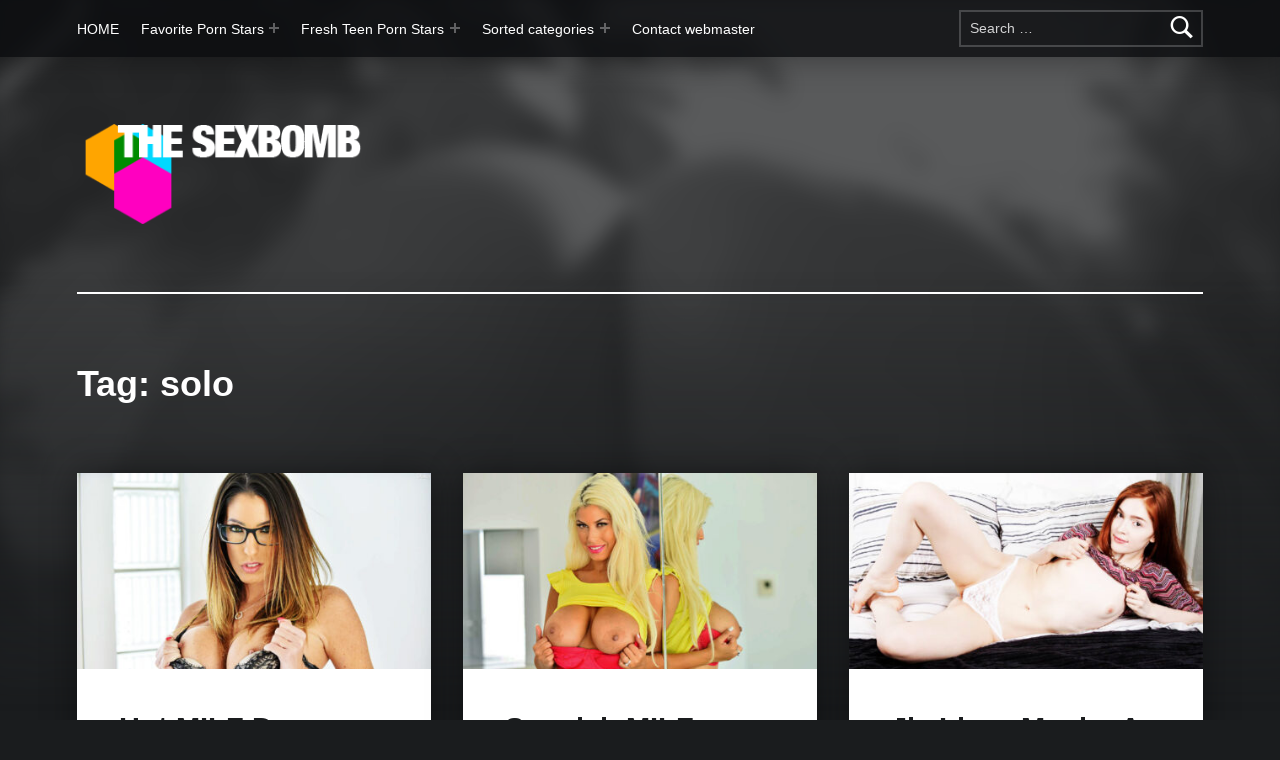

--- FILE ---
content_type: text/html; charset=UTF-8
request_url: https://thesexbomb.com/tag/solo/
body_size: 28270
content:
<!doctype html>
<html lang="en-US">

<head>


<meta charset="UTF-8">
<meta name="viewport" content="width=device-width, initial-scale=1">
<link rel="profile" href="http://gmpg.org/xfn/11">
<meta name='robots' content='index, follow, max-image-preview:large, max-snippet:-1, max-video-preview:-1' />
<meta name="theme-color" content="#0a0c0e">
	<!-- This site is optimized with the Yoast SEO plugin v20.5 - https://yoast.com/wordpress/plugins/seo/ -->
	<title>solo Archives - The SexBomb</title>
	<link rel="canonical" href="https://thesexbomb.com/tag/solo/" />
	<meta property="og:locale" content="en_US" />
	<meta property="og:type" content="article" />
	<meta property="og:title" content="solo Archives - The SexBomb" />
	<meta property="og:url" content="https://thesexbomb.com/tag/solo/" />
	<meta property="og:site_name" content="The SexBomb" />
	<meta name="twitter:card" content="summary_large_image" />
	<script type="application/ld+json" class="yoast-schema-graph">{"@context":"https://schema.org","@graph":[{"@type":"CollectionPage","@id":"https://thesexbomb.com/tag/solo/","url":"https://thesexbomb.com/tag/solo/","name":"solo Archives - The SexBomb","isPartOf":{"@id":"https://thesexbomb.com/#website"},"primaryImageOfPage":{"@id":"https://thesexbomb.com/tag/solo/#primaryimage"},"image":{"@id":"https://thesexbomb.com/tag/solo/#primaryimage"},"thumbnailUrl":"https://thesexbomb.com/wp-content/uploads/2023/04/Dava-Foxx-Deep-Penetration.jpg","breadcrumb":{"@id":"https://thesexbomb.com/tag/solo/#breadcrumb"},"inLanguage":"en-US"},{"@type":"ImageObject","inLanguage":"en-US","@id":"https://thesexbomb.com/tag/solo/#primaryimage","url":"https://thesexbomb.com/wp-content/uploads/2023/04/Dava-Foxx-Deep-Penetration.jpg","contentUrl":"https://thesexbomb.com/wp-content/uploads/2023/04/Dava-Foxx-Deep-Penetration.jpg","width":902,"height":500,"caption":"Dava Foxx Deep Penetration"},{"@type":"BreadcrumbList","@id":"https://thesexbomb.com/tag/solo/#breadcrumb","itemListElement":[{"@type":"ListItem","position":1,"name":"Home","item":"https://thesexbomb.com/"},{"@type":"ListItem","position":2,"name":"solo"}]},{"@type":"WebSite","@id":"https://thesexbomb.com/#website","url":"https://thesexbomb.com/","name":"The SexBomb - babes, porn stars, adult world news","description":"Pornstars News, Interviews, Free Pictures &amp; Videos","publisher":{"@id":"https://thesexbomb.com/#organization"},"potentialAction":[{"@type":"SearchAction","target":{"@type":"EntryPoint","urlTemplate":"https://thesexbomb.com/?s={search_term_string}"},"query-input":"required name=search_term_string"}],"inLanguage":"en-US"},{"@type":"Organization","@id":"https://thesexbomb.com/#organization","name":"The SexBomb - babes, porn stars, adult world news","url":"https://thesexbomb.com/","logo":{"@type":"ImageObject","inLanguage":"en-US","@id":"https://thesexbomb.com/#/schema/logo/image/","url":"https://thesexbomb.com/wp-content/uploads/2015/01/cropped-0053.jpg","contentUrl":"https://thesexbomb.com/wp-content/uploads/2015/01/cropped-0053.jpg","width":1903,"height":1070,"caption":"The SexBomb - babes, porn stars, adult world news"},"image":{"@id":"https://thesexbomb.com/#/schema/logo/image/"}}]}</script>
	<!-- / Yoast SEO plugin. -->


<link rel='dns-prefetch' href='//www.googletagmanager.com' />
<link rel="alternate" type="application/rss+xml" title="The SexBomb &raquo; Feed" href="https://thesexbomb.com/feed/" />
<link rel="alternate" type="application/rss+xml" title="The SexBomb &raquo; Comments Feed" href="https://thesexbomb.com/comments/feed/" />
<link rel="alternate" type="application/rss+xml" title="The SexBomb &raquo; solo Tag Feed" href="https://thesexbomb.com/tag/solo/feed/" />
<script>
window._wpemojiSettings = {"baseUrl":"https:\/\/s.w.org\/images\/core\/emoji\/14.0.0\/72x72\/","ext":".png","svgUrl":"https:\/\/s.w.org\/images\/core\/emoji\/14.0.0\/svg\/","svgExt":".svg","source":{"concatemoji":"https:\/\/thesexbomb.com\/wp-includes\/js\/wp-emoji-release.min.js?ver=6.1.1"}};
/*! This file is auto-generated */
!function(e,a,t){var n,r,o,i=a.createElement("canvas"),p=i.getContext&&i.getContext("2d");function s(e,t){var a=String.fromCharCode,e=(p.clearRect(0,0,i.width,i.height),p.fillText(a.apply(this,e),0,0),i.toDataURL());return p.clearRect(0,0,i.width,i.height),p.fillText(a.apply(this,t),0,0),e===i.toDataURL()}function c(e){var t=a.createElement("script");t.src=e,t.defer=t.type="text/javascript",a.getElementsByTagName("head")[0].appendChild(t)}for(o=Array("flag","emoji"),t.supports={everything:!0,everythingExceptFlag:!0},r=0;r<o.length;r++)t.supports[o[r]]=function(e){if(p&&p.fillText)switch(p.textBaseline="top",p.font="600 32px Arial",e){case"flag":return s([127987,65039,8205,9895,65039],[127987,65039,8203,9895,65039])?!1:!s([55356,56826,55356,56819],[55356,56826,8203,55356,56819])&&!s([55356,57332,56128,56423,56128,56418,56128,56421,56128,56430,56128,56423,56128,56447],[55356,57332,8203,56128,56423,8203,56128,56418,8203,56128,56421,8203,56128,56430,8203,56128,56423,8203,56128,56447]);case"emoji":return!s([129777,127995,8205,129778,127999],[129777,127995,8203,129778,127999])}return!1}(o[r]),t.supports.everything=t.supports.everything&&t.supports[o[r]],"flag"!==o[r]&&(t.supports.everythingExceptFlag=t.supports.everythingExceptFlag&&t.supports[o[r]]);t.supports.everythingExceptFlag=t.supports.everythingExceptFlag&&!t.supports.flag,t.DOMReady=!1,t.readyCallback=function(){t.DOMReady=!0},t.supports.everything||(n=function(){t.readyCallback()},a.addEventListener?(a.addEventListener("DOMContentLoaded",n,!1),e.addEventListener("load",n,!1)):(e.attachEvent("onload",n),a.attachEvent("onreadystatechange",function(){"complete"===a.readyState&&t.readyCallback()})),(e=t.source||{}).concatemoji?c(e.concatemoji):e.wpemoji&&e.twemoji&&(c(e.twemoji),c(e.wpemoji)))}(window,document,window._wpemojiSettings);
</script>
<style>
img.wp-smiley,
img.emoji {
	display: inline !important;
	border: none !important;
	box-shadow: none !important;
	height: 1em !important;
	width: 1em !important;
	margin: 0 0.07em !important;
	vertical-align: -0.1em !important;
	background: none !important;
	padding: 0 !important;
}
</style>
	
<link rel='stylesheet' id='wp-block-library-css' href='https://thesexbomb.com/wp-includes/css/dist/block-library/style.min.css?ver=6.1.1' media='all' />
<style id='wp-block-library-inline-css'>
.has-text-align-justify{text-align:justify;}
</style>
<link rel='stylesheet' id='mediaelement-css' href='https://thesexbomb.com/wp-includes/js/mediaelement/mediaelementplayer-legacy.min.css?ver=4.2.17' media='all' />
<link rel='stylesheet' id='wp-mediaelement-css' href='https://thesexbomb.com/wp-includes/js/mediaelement/wp-mediaelement.min.css?ver=6.1.1' media='all' />
<link rel='stylesheet' id='classic-theme-styles-css' href='https://thesexbomb.com/wp-includes/css/classic-themes.min.css?ver=1' media='all' />
<style id='global-styles-inline-css'>
body{--wp--preset--color--black: #000000;--wp--preset--color--cyan-bluish-gray: #abb8c3;--wp--preset--color--white: #ffffff;--wp--preset--color--pale-pink: #f78da7;--wp--preset--color--vivid-red: #cf2e2e;--wp--preset--color--luminous-vivid-orange: #ff6900;--wp--preset--color--luminous-vivid-amber: #fcb900;--wp--preset--color--light-green-cyan: #7bdcb5;--wp--preset--color--vivid-green-cyan: #00d084;--wp--preset--color--pale-cyan-blue: #8ed1fc;--wp--preset--color--vivid-cyan-blue: #0693e3;--wp--preset--color--vivid-purple: #9b51e0;--wp--preset--gradient--vivid-cyan-blue-to-vivid-purple: linear-gradient(135deg,rgba(6,147,227,1) 0%,rgb(155,81,224) 100%);--wp--preset--gradient--light-green-cyan-to-vivid-green-cyan: linear-gradient(135deg,rgb(122,220,180) 0%,rgb(0,208,130) 100%);--wp--preset--gradient--luminous-vivid-amber-to-luminous-vivid-orange: linear-gradient(135deg,rgba(252,185,0,1) 0%,rgba(255,105,0,1) 100%);--wp--preset--gradient--luminous-vivid-orange-to-vivid-red: linear-gradient(135deg,rgba(255,105,0,1) 0%,rgb(207,46,46) 100%);--wp--preset--gradient--very-light-gray-to-cyan-bluish-gray: linear-gradient(135deg,rgb(238,238,238) 0%,rgb(169,184,195) 100%);--wp--preset--gradient--cool-to-warm-spectrum: linear-gradient(135deg,rgb(74,234,220) 0%,rgb(151,120,209) 20%,rgb(207,42,186) 40%,rgb(238,44,130) 60%,rgb(251,105,98) 80%,rgb(254,248,76) 100%);--wp--preset--gradient--blush-light-purple: linear-gradient(135deg,rgb(255,206,236) 0%,rgb(152,150,240) 100%);--wp--preset--gradient--blush-bordeaux: linear-gradient(135deg,rgb(254,205,165) 0%,rgb(254,45,45) 50%,rgb(107,0,62) 100%);--wp--preset--gradient--luminous-dusk: linear-gradient(135deg,rgb(255,203,112) 0%,rgb(199,81,192) 50%,rgb(65,88,208) 100%);--wp--preset--gradient--pale-ocean: linear-gradient(135deg,rgb(255,245,203) 0%,rgb(182,227,212) 50%,rgb(51,167,181) 100%);--wp--preset--gradient--electric-grass: linear-gradient(135deg,rgb(202,248,128) 0%,rgb(113,206,126) 100%);--wp--preset--gradient--midnight: linear-gradient(135deg,rgb(2,3,129) 0%,rgb(40,116,252) 100%);--wp--preset--duotone--dark-grayscale: url('#wp-duotone-dark-grayscale');--wp--preset--duotone--grayscale: url('#wp-duotone-grayscale');--wp--preset--duotone--purple-yellow: url('#wp-duotone-purple-yellow');--wp--preset--duotone--blue-red: url('#wp-duotone-blue-red');--wp--preset--duotone--midnight: url('#wp-duotone-midnight');--wp--preset--duotone--magenta-yellow: url('#wp-duotone-magenta-yellow');--wp--preset--duotone--purple-green: url('#wp-duotone-purple-green');--wp--preset--duotone--blue-orange: url('#wp-duotone-blue-orange');--wp--preset--font-size--small: 13px;--wp--preset--font-size--medium: 20px;--wp--preset--font-size--large: 36px;--wp--preset--font-size--x-large: 42px;--wp--preset--spacing--20: 0.44rem;--wp--preset--spacing--30: 0.67rem;--wp--preset--spacing--40: 1rem;--wp--preset--spacing--50: 1.5rem;--wp--preset--spacing--60: 2.25rem;--wp--preset--spacing--70: 3.38rem;--wp--preset--spacing--80: 5.06rem;}:where(.is-layout-flex){gap: 0.5em;}body .is-layout-flow > .alignleft{float: left;margin-inline-start: 0;margin-inline-end: 2em;}body .is-layout-flow > .alignright{float: right;margin-inline-start: 2em;margin-inline-end: 0;}body .is-layout-flow > .aligncenter{margin-left: auto !important;margin-right: auto !important;}body .is-layout-constrained > .alignleft{float: left;margin-inline-start: 0;margin-inline-end: 2em;}body .is-layout-constrained > .alignright{float: right;margin-inline-start: 2em;margin-inline-end: 0;}body .is-layout-constrained > .aligncenter{margin-left: auto !important;margin-right: auto !important;}body .is-layout-constrained > :where(:not(.alignleft):not(.alignright):not(.alignfull)){max-width: var(--wp--style--global--content-size);margin-left: auto !important;margin-right: auto !important;}body .is-layout-constrained > .alignwide{max-width: var(--wp--style--global--wide-size);}body .is-layout-flex{display: flex;}body .is-layout-flex{flex-wrap: wrap;align-items: center;}body .is-layout-flex > *{margin: 0;}:where(.wp-block-columns.is-layout-flex){gap: 2em;}.has-black-color{color: var(--wp--preset--color--black) !important;}.has-cyan-bluish-gray-color{color: var(--wp--preset--color--cyan-bluish-gray) !important;}.has-white-color{color: var(--wp--preset--color--white) !important;}.has-pale-pink-color{color: var(--wp--preset--color--pale-pink) !important;}.has-vivid-red-color{color: var(--wp--preset--color--vivid-red) !important;}.has-luminous-vivid-orange-color{color: var(--wp--preset--color--luminous-vivid-orange) !important;}.has-luminous-vivid-amber-color{color: var(--wp--preset--color--luminous-vivid-amber) !important;}.has-light-green-cyan-color{color: var(--wp--preset--color--light-green-cyan) !important;}.has-vivid-green-cyan-color{color: var(--wp--preset--color--vivid-green-cyan) !important;}.has-pale-cyan-blue-color{color: var(--wp--preset--color--pale-cyan-blue) !important;}.has-vivid-cyan-blue-color{color: var(--wp--preset--color--vivid-cyan-blue) !important;}.has-vivid-purple-color{color: var(--wp--preset--color--vivid-purple) !important;}.has-black-background-color{background-color: var(--wp--preset--color--black) !important;}.has-cyan-bluish-gray-background-color{background-color: var(--wp--preset--color--cyan-bluish-gray) !important;}.has-white-background-color{background-color: var(--wp--preset--color--white) !important;}.has-pale-pink-background-color{background-color: var(--wp--preset--color--pale-pink) !important;}.has-vivid-red-background-color{background-color: var(--wp--preset--color--vivid-red) !important;}.has-luminous-vivid-orange-background-color{background-color: var(--wp--preset--color--luminous-vivid-orange) !important;}.has-luminous-vivid-amber-background-color{background-color: var(--wp--preset--color--luminous-vivid-amber) !important;}.has-light-green-cyan-background-color{background-color: var(--wp--preset--color--light-green-cyan) !important;}.has-vivid-green-cyan-background-color{background-color: var(--wp--preset--color--vivid-green-cyan) !important;}.has-pale-cyan-blue-background-color{background-color: var(--wp--preset--color--pale-cyan-blue) !important;}.has-vivid-cyan-blue-background-color{background-color: var(--wp--preset--color--vivid-cyan-blue) !important;}.has-vivid-purple-background-color{background-color: var(--wp--preset--color--vivid-purple) !important;}.has-black-border-color{border-color: var(--wp--preset--color--black) !important;}.has-cyan-bluish-gray-border-color{border-color: var(--wp--preset--color--cyan-bluish-gray) !important;}.has-white-border-color{border-color: var(--wp--preset--color--white) !important;}.has-pale-pink-border-color{border-color: var(--wp--preset--color--pale-pink) !important;}.has-vivid-red-border-color{border-color: var(--wp--preset--color--vivid-red) !important;}.has-luminous-vivid-orange-border-color{border-color: var(--wp--preset--color--luminous-vivid-orange) !important;}.has-luminous-vivid-amber-border-color{border-color: var(--wp--preset--color--luminous-vivid-amber) !important;}.has-light-green-cyan-border-color{border-color: var(--wp--preset--color--light-green-cyan) !important;}.has-vivid-green-cyan-border-color{border-color: var(--wp--preset--color--vivid-green-cyan) !important;}.has-pale-cyan-blue-border-color{border-color: var(--wp--preset--color--pale-cyan-blue) !important;}.has-vivid-cyan-blue-border-color{border-color: var(--wp--preset--color--vivid-cyan-blue) !important;}.has-vivid-purple-border-color{border-color: var(--wp--preset--color--vivid-purple) !important;}.has-vivid-cyan-blue-to-vivid-purple-gradient-background{background: var(--wp--preset--gradient--vivid-cyan-blue-to-vivid-purple) !important;}.has-light-green-cyan-to-vivid-green-cyan-gradient-background{background: var(--wp--preset--gradient--light-green-cyan-to-vivid-green-cyan) !important;}.has-luminous-vivid-amber-to-luminous-vivid-orange-gradient-background{background: var(--wp--preset--gradient--luminous-vivid-amber-to-luminous-vivid-orange) !important;}.has-luminous-vivid-orange-to-vivid-red-gradient-background{background: var(--wp--preset--gradient--luminous-vivid-orange-to-vivid-red) !important;}.has-very-light-gray-to-cyan-bluish-gray-gradient-background{background: var(--wp--preset--gradient--very-light-gray-to-cyan-bluish-gray) !important;}.has-cool-to-warm-spectrum-gradient-background{background: var(--wp--preset--gradient--cool-to-warm-spectrum) !important;}.has-blush-light-purple-gradient-background{background: var(--wp--preset--gradient--blush-light-purple) !important;}.has-blush-bordeaux-gradient-background{background: var(--wp--preset--gradient--blush-bordeaux) !important;}.has-luminous-dusk-gradient-background{background: var(--wp--preset--gradient--luminous-dusk) !important;}.has-pale-ocean-gradient-background{background: var(--wp--preset--gradient--pale-ocean) !important;}.has-electric-grass-gradient-background{background: var(--wp--preset--gradient--electric-grass) !important;}.has-midnight-gradient-background{background: var(--wp--preset--gradient--midnight) !important;}.has-small-font-size{font-size: var(--wp--preset--font-size--small) !important;}.has-medium-font-size{font-size: var(--wp--preset--font-size--medium) !important;}.has-large-font-size{font-size: var(--wp--preset--font-size--large) !important;}.has-x-large-font-size{font-size: var(--wp--preset--font-size--x-large) !important;}
.wp-block-navigation a:where(:not(.wp-element-button)){color: inherit;}
:where(.wp-block-columns.is-layout-flex){gap: 2em;}
.wp-block-pullquote{font-size: 1.5em;line-height: 1.6;}
</style>
<link rel='stylesheet' id='genericons-neue-css' href='https://thesexbomb.com/wp-content/themes/modern/assets/fonts/genericons-neue/genericons-neue.css?ver=2.6.3' media='screen' />
<link rel='stylesheet' id='modern-stylesheet-global-css' href='https://thesexbomb.com/wp-content/themes/modern/assets/css/main.css?ver=2.6.3' media='screen' />
<link rel='stylesheet' id='modern-stylesheet-custom-css' href='https://thesexbomb.com/wp-content/themes/modern/assets/css/custom-styles.css?ver=2.6.3' media='screen' />
<style id='modern-inline-css'>
/* START CSS variables */
:root { 
--color_accent: #ff5d00; --color_accent--a0: rgba(255,93,0,0); --color_accent_text: #f2ba21; --typography_fonts_text: "Oswald", sans-serif; --typography_fonts_headings: "Oswald", sans-serif; --typography_fonts_logo: "Oswald", sans-serif;
}
/* END CSS variables */:root {--background_color:#1a1c1e;--background_color--a0:rgba(26,28,30,0);}
</style>
<link rel='stylesheet' id='jetpack_css-css' href='https://thesexbomb.com/wp-content/plugins/jetpack/css/jetpack.css?ver=12.0.2' media='all' />
<script src='https://thesexbomb.com/wp-content/themes/modern/library/js/vendors/css-vars-ponyfill/css-vars-ponyfill.min.js?ver=v2.4.7' id='css-vars-ponyfill-js'></script>
<script id='css-vars-ponyfill-js-after'>
window.onload = function() {
	cssVars( {
		onlyVars: true,
		exclude: 'link:not([href^="https://thesexbomb.com/wp-content/themes"])'
	} );
};
</script>

<!-- Google tag (gtag.js) snippet added by Site Kit -->

<!-- Google Analytics snippet added by Site Kit -->
<script src='https://www.googletagmanager.com/gtag/js?id=G-KDRVK19ZB1' id='google_gtagjs-js' async></script>
<script id='google_gtagjs-js-after'>
window.dataLayer = window.dataLayer || [];function gtag(){dataLayer.push(arguments);}
gtag("set","linker",{"domains":["thesexbomb.com"]});
gtag("js", new Date());
gtag("set", "developer_id.dZTNiMT", true);
gtag("config", "G-KDRVK19ZB1");
</script>

<!-- End Google tag (gtag.js) snippet added by Site Kit -->
<script id='a11y-menu-js-extra'>
var a11yMenuConfig = {"mode":["esc","button"],"menu_selector":".toggle-sub-menus","button_attributes":{"class":"button-toggle-sub-menu","aria-label":{"collapse":"Collapse menu: %s","expand":"Expand menu: %s"}}};
</script>
<script src='https://thesexbomb.com/wp-content/themes/modern/assets/js/vendors/a11y-menu/a11y-menu.dist.min.js?ver=2.6.3' id='a11y-menu-js'></script>
<script src='https://thesexbomb.com/wp-includes/js/jquery/jquery.min.js?ver=3.6.1' id='jquery-core-js'></script>
<script src='https://thesexbomb.com/wp-includes/js/jquery/jquery-migrate.min.js?ver=3.3.2' id='jquery-migrate-js'></script>
<link rel="https://api.w.org/" href="https://thesexbomb.com/wp-json/" /><link rel="alternate" type="application/json" href="https://thesexbomb.com/wp-json/wp/v2/tags/1013" /><link rel="EditURI" type="application/rsd+xml" title="RSD" href="https://thesexbomb.com/xmlrpc.php?rsd" />
<link rel="wlwmanifest" type="application/wlwmanifest+xml" href="https://thesexbomb.com/wp-includes/wlwmanifest.xml" />
<meta name="generator" content="WordPress 6.1.1" />
<meta name="generator" content="Site Kit by Google 1.137.0" />	<style>img#wpstats{display:none}</style>
		
</head>


<body class="archive has-intro has-navigation-mobile has-posts-layout-equal-height hfeed jetpack-featured-images-archive-enabled jetpack-featured-images-page-enabled jetpack-featured-images-portfolio-enabled jetpack-featured-images-post-enabled no-js no-widgets-sidebar posts-layout-columns-3 site-title-hidden tag tag-1013 tag-solo wp-custom-logo">

<svg xmlns="http://www.w3.org/2000/svg" viewBox="0 0 0 0" width="0" height="0" focusable="false" role="none" style="visibility: hidden; position: absolute; left: -9999px; overflow: hidden;" ><defs><filter id="wp-duotone-dark-grayscale"><feColorMatrix color-interpolation-filters="sRGB" type="matrix" values=" .299 .587 .114 0 0 .299 .587 .114 0 0 .299 .587 .114 0 0 .299 .587 .114 0 0 " /><feComponentTransfer color-interpolation-filters="sRGB" ><feFuncR type="table" tableValues="0 0.49803921568627" /><feFuncG type="table" tableValues="0 0.49803921568627" /><feFuncB type="table" tableValues="0 0.49803921568627" /><feFuncA type="table" tableValues="1 1" /></feComponentTransfer><feComposite in2="SourceGraphic" operator="in" /></filter></defs></svg><svg xmlns="http://www.w3.org/2000/svg" viewBox="0 0 0 0" width="0" height="0" focusable="false" role="none" style="visibility: hidden; position: absolute; left: -9999px; overflow: hidden;" ><defs><filter id="wp-duotone-grayscale"><feColorMatrix color-interpolation-filters="sRGB" type="matrix" values=" .299 .587 .114 0 0 .299 .587 .114 0 0 .299 .587 .114 0 0 .299 .587 .114 0 0 " /><feComponentTransfer color-interpolation-filters="sRGB" ><feFuncR type="table" tableValues="0 1" /><feFuncG type="table" tableValues="0 1" /><feFuncB type="table" tableValues="0 1" /><feFuncA type="table" tableValues="1 1" /></feComponentTransfer><feComposite in2="SourceGraphic" operator="in" /></filter></defs></svg><svg xmlns="http://www.w3.org/2000/svg" viewBox="0 0 0 0" width="0" height="0" focusable="false" role="none" style="visibility: hidden; position: absolute; left: -9999px; overflow: hidden;" ><defs><filter id="wp-duotone-purple-yellow"><feColorMatrix color-interpolation-filters="sRGB" type="matrix" values=" .299 .587 .114 0 0 .299 .587 .114 0 0 .299 .587 .114 0 0 .299 .587 .114 0 0 " /><feComponentTransfer color-interpolation-filters="sRGB" ><feFuncR type="table" tableValues="0.54901960784314 0.98823529411765" /><feFuncG type="table" tableValues="0 1" /><feFuncB type="table" tableValues="0.71764705882353 0.25490196078431" /><feFuncA type="table" tableValues="1 1" /></feComponentTransfer><feComposite in2="SourceGraphic" operator="in" /></filter></defs></svg><svg xmlns="http://www.w3.org/2000/svg" viewBox="0 0 0 0" width="0" height="0" focusable="false" role="none" style="visibility: hidden; position: absolute; left: -9999px; overflow: hidden;" ><defs><filter id="wp-duotone-blue-red"><feColorMatrix color-interpolation-filters="sRGB" type="matrix" values=" .299 .587 .114 0 0 .299 .587 .114 0 0 .299 .587 .114 0 0 .299 .587 .114 0 0 " /><feComponentTransfer color-interpolation-filters="sRGB" ><feFuncR type="table" tableValues="0 1" /><feFuncG type="table" tableValues="0 0.27843137254902" /><feFuncB type="table" tableValues="0.5921568627451 0.27843137254902" /><feFuncA type="table" tableValues="1 1" /></feComponentTransfer><feComposite in2="SourceGraphic" operator="in" /></filter></defs></svg><svg xmlns="http://www.w3.org/2000/svg" viewBox="0 0 0 0" width="0" height="0" focusable="false" role="none" style="visibility: hidden; position: absolute; left: -9999px; overflow: hidden;" ><defs><filter id="wp-duotone-midnight"><feColorMatrix color-interpolation-filters="sRGB" type="matrix" values=" .299 .587 .114 0 0 .299 .587 .114 0 0 .299 .587 .114 0 0 .299 .587 .114 0 0 " /><feComponentTransfer color-interpolation-filters="sRGB" ><feFuncR type="table" tableValues="0 0" /><feFuncG type="table" tableValues="0 0.64705882352941" /><feFuncB type="table" tableValues="0 1" /><feFuncA type="table" tableValues="1 1" /></feComponentTransfer><feComposite in2="SourceGraphic" operator="in" /></filter></defs></svg><svg xmlns="http://www.w3.org/2000/svg" viewBox="0 0 0 0" width="0" height="0" focusable="false" role="none" style="visibility: hidden; position: absolute; left: -9999px; overflow: hidden;" ><defs><filter id="wp-duotone-magenta-yellow"><feColorMatrix color-interpolation-filters="sRGB" type="matrix" values=" .299 .587 .114 0 0 .299 .587 .114 0 0 .299 .587 .114 0 0 .299 .587 .114 0 0 " /><feComponentTransfer color-interpolation-filters="sRGB" ><feFuncR type="table" tableValues="0.78039215686275 1" /><feFuncG type="table" tableValues="0 0.94901960784314" /><feFuncB type="table" tableValues="0.35294117647059 0.47058823529412" /><feFuncA type="table" tableValues="1 1" /></feComponentTransfer><feComposite in2="SourceGraphic" operator="in" /></filter></defs></svg><svg xmlns="http://www.w3.org/2000/svg" viewBox="0 0 0 0" width="0" height="0" focusable="false" role="none" style="visibility: hidden; position: absolute; left: -9999px; overflow: hidden;" ><defs><filter id="wp-duotone-purple-green"><feColorMatrix color-interpolation-filters="sRGB" type="matrix" values=" .299 .587 .114 0 0 .299 .587 .114 0 0 .299 .587 .114 0 0 .299 .587 .114 0 0 " /><feComponentTransfer color-interpolation-filters="sRGB" ><feFuncR type="table" tableValues="0.65098039215686 0.40392156862745" /><feFuncG type="table" tableValues="0 1" /><feFuncB type="table" tableValues="0.44705882352941 0.4" /><feFuncA type="table" tableValues="1 1" /></feComponentTransfer><feComposite in2="SourceGraphic" operator="in" /></filter></defs></svg><svg xmlns="http://www.w3.org/2000/svg" viewBox="0 0 0 0" width="0" height="0" focusable="false" role="none" style="visibility: hidden; position: absolute; left: -9999px; overflow: hidden;" ><defs><filter id="wp-duotone-blue-orange"><feColorMatrix color-interpolation-filters="sRGB" type="matrix" values=" .299 .587 .114 0 0 .299 .587 .114 0 0 .299 .587 .114 0 0 .299 .587 .114 0 0 " /><feComponentTransfer color-interpolation-filters="sRGB" ><feFuncR type="table" tableValues="0.098039215686275 1" /><feFuncG type="table" tableValues="0 0.66274509803922" /><feFuncB type="table" tableValues="0.84705882352941 0.41960784313725" /><feFuncA type="table" tableValues="1 1" /></feComponentTransfer><feComposite in2="SourceGraphic" operator="in" /></filter></defs></svg><a name="top"></a>

<div id="page" class="site">

<nav class="menu-skip-links" aria-label="Skip links">
	<ul>
		<li class="skip-link-list-item"><a class="skip-link screen-reader-text" href="#site-navigation">Skip to main navigation</a></li><li class="skip-link-list-item"><a class="skip-link screen-reader-text" href="#content">Skip to main content</a></li><li class="skip-link-list-item"><a class="skip-link screen-reader-text" href="#colophon">Skip to footer</a></li>	</ul>
</nav>


<header id="masthead" class="site-header">


<div class="site-header-navigation"><div class="site-header-inner">
	<nav id="site-navigation" class="main-navigation" aria-label="Primary Menu">

					<button
				id="menu-toggle"
				class="menu-toggle"
				aria-controls="menu-primary"
				aria-expanded="false"
			>Menu</button>
					<div id="site-navigation-container" class="main-navigation-container">
			<div class="menu-search"><form role="search" method="get" class="search-form" action="https://thesexbomb.com/">
				<label>
					<span class="screen-reader-text">Search for:</span>
					<input type="search" class="search-field" placeholder="Search &hellip;" value="" name="s" />
				</label>
				<input type="submit" class="search-submit" value="Search" />
			</form></div><div class="menu"><ul id="menu-primary" class="menu-primary toggle-sub-menus"><li id="menu-item-66" class="menu-item menu-item-type-custom menu-item-object-custom menu-item-home menu-item-66"><a href="http://thesexbomb.com">HOME</a></li>
<li id="menu-item-11009" class="menu-item menu-item-type-custom menu-item-object-custom menu-item-has-children menu-item-11009"><a data-submenu-label="Favorite Porn Stars" title="Favorite Porn Stars">Favorite Porn Stars</a>
<ul class="sub-menu">
	<li id="menu-item-15004" class="menu-item menu-item-type-taxonomy menu-item-object-category menu-item-15004"><a href="https://thesexbomb.com/category/autumn-falls/">Autumn Falls</a></li>
	<li id="menu-item-11015" class="menu-item menu-item-type-taxonomy menu-item-object-category menu-item-11015"><a href="https://thesexbomb.com/category/brandi-love/">Brandi Love</a></li>
	<li id="menu-item-11011" class="menu-item menu-item-type-taxonomy menu-item-object-category menu-item-11011"><a href="https://thesexbomb.com/category/august-ames/">August Ames</a></li>
	<li id="menu-item-11010" class="menu-item menu-item-type-taxonomy menu-item-object-category menu-item-11010"><a href="https://thesexbomb.com/category/eva-lovia/">Eva Lovia</a></li>
	<li id="menu-item-11014" class="menu-item menu-item-type-taxonomy menu-item-object-category menu-item-11014"><a href="https://thesexbomb.com/category/valentina-nappi/">Valentina Nappi</a></li>
	<li id="menu-item-11013" class="menu-item menu-item-type-taxonomy menu-item-object-category menu-item-11013"><a href="https://thesexbomb.com/category/keisha-grey/">Keisha Grey</a></li>
	<li id="menu-item-11016" class="menu-item menu-item-type-taxonomy menu-item-object-category menu-item-11016"><a href="https://thesexbomb.com/category/julia-ann/">Julia Ann</a></li>
	<li id="menu-item-11017" class="menu-item menu-item-type-taxonomy menu-item-object-category menu-item-11017"><a href="https://thesexbomb.com/category/esperanza-gomez/">Esperanza Gomez</a></li>
	<li id="menu-item-11018" class="menu-item menu-item-type-taxonomy menu-item-object-category menu-item-11018"><a href="https://thesexbomb.com/category/janice-griffith/">Janice Griffith</a></li>
	<li id="menu-item-11293" class="menu-item menu-item-type-taxonomy menu-item-object-category menu-item-11293"><a href="https://thesexbomb.com/category/karlee-grey/">Karlee Grey</a></li>
</ul>
</li>
<li id="menu-item-10223" class="menu-item menu-item-type-custom menu-item-object-custom menu-item-has-children menu-item-10223"><a>Fresh Teen Porn Stars</a>
<ul class="sub-menu">
	<li id="menu-item-15005" class="menu-item menu-item-type-taxonomy menu-item-object-category menu-item-15005"><a title="Eliza Ibarra News, Interviews, Free Pictures and Videos" href="https://thesexbomb.com/category/eliza-ibarra/">Eliza Ibarra</a></li>
	<li id="menu-item-15290" class="menu-item menu-item-type-taxonomy menu-item-object-category menu-item-15290"><a title="Stacy Cruz News, Interviews, Free Pictures and Videos" href="https://thesexbomb.com/category/stacy-cruz/">Stacy Cruz</a></li>
	<li id="menu-item-11604" class="menu-item menu-item-type-taxonomy menu-item-object-category menu-item-11604"><a title="Gina Valentina News, Interviews, Free Pictures and Videos" href="https://thesexbomb.com/category/gina-valentina/">Gina Valentina</a></li>
	<li id="menu-item-11292" class="menu-item menu-item-type-taxonomy menu-item-object-category menu-item-11292"><a title="Kendra Sunderland News, Interviews, Free Pictures and Videos" href="https://thesexbomb.com/category/kendra-sunderland/">Kendra Sunderland</a></li>
	<li id="menu-item-11163" class="menu-item menu-item-type-taxonomy menu-item-object-category menu-item-11163"><a title="Elena Koshka News, Interviews, Free Pictures and Videos" href="https://thesexbomb.com/category/elena-koshka/">Elena Koshka</a></li>
	<li id="menu-item-10605" class="menu-item menu-item-type-taxonomy menu-item-object-category menu-item-10605"><a title="Bonnie Kinz News, Interviews, Free Pictures and Videos" href="https://thesexbomb.com/category/bonnie-kinz/">Bonnie Kinz</a></li>
	<li id="menu-item-10227" class="menu-item menu-item-type-taxonomy menu-item-object-category menu-item-10227"><a title="Alex Grey News, Interviews, Free Pictures and Videos" href="https://thesexbomb.com/category/alex-grey/">Alex Grey</a></li>
	<li id="menu-item-10224" class="menu-item menu-item-type-taxonomy menu-item-object-category menu-item-10224"><a title="Leah Gotti News, Interviews, Free Pictures and Videos" href="https://thesexbomb.com/category/leah-gotti/">Leah Gotti</a></li>
	<li id="menu-item-10225" class="menu-item menu-item-type-taxonomy menu-item-object-category menu-item-10225"><a title="Elsa Jean News, Interviews, Free Pictures and Videos" href="https://thesexbomb.com/category/elsa-jean/">Elsa Jean</a></li>
	<li id="menu-item-10226" class="menu-item menu-item-type-taxonomy menu-item-object-category menu-item-10226"><a title="Uma Jolie News, Interviews, Free Pictures and Videos" href="https://thesexbomb.com/category/uma-jolie/">Uma Jolie</a></li>
</ul>
</li>
<li id="menu-item-10485" class="menu-item menu-item-type-custom menu-item-object-custom menu-item-has-children menu-item-10485"><a data-submenu-label="Sorted categories" title="Sorted categories">Sorted categories</a>
<ul class="sub-menu">
	<li id="menu-item-10486" class="menu-item menu-item-type-custom menu-item-object-custom menu-item-has-children menu-item-10486"><a>Ethnicity</a>
	<ul class="sub-menu">
		<li id="menu-item-10488" class="menu-item menu-item-type-custom menu-item-object-custom menu-item-10488"><a href="http://thesexbomb.com/tag/asian/">Asian</a></li>
		<li id="menu-item-10489" class="menu-item menu-item-type-custom menu-item-object-custom menu-item-10489"><a href="http://thesexbomb.com/tag/caucasian/">Caucasian</a></li>
		<li id="menu-item-10487" class="menu-item menu-item-type-custom menu-item-object-custom menu-item-10487"><a href="http://thesexbomb.com/tag/ebony/">Ebony</a></li>
		<li id="menu-item-10490" class="menu-item menu-item-type-custom menu-item-object-custom menu-item-10490"><a href="http://thesexbomb.com/tag/latin/">Latin</a></li>
	</ul>
</li>
	<li id="menu-item-10491" class="menu-item menu-item-type-custom menu-item-object-custom menu-item-has-children menu-item-10491"><a data-submenu-label="Hair color" href="http://wew">Hair color</a>
	<ul class="sub-menu">
		<li id="menu-item-10492" class="menu-item menu-item-type-custom menu-item-object-custom menu-item-10492"><a href="http://thesexbomb.com/tag/blonde/">Blonde babes</a></li>
		<li id="menu-item-10493" class="menu-item menu-item-type-custom menu-item-object-custom menu-item-10493"><a href="http://thesexbomb.com/tag/brunette/">Brunette babes</a></li>
		<li id="menu-item-10494" class="menu-item menu-item-type-custom menu-item-object-custom menu-item-10494"><a href="http://thesexbomb.com/tag/redhead/">Redhead babes</a></li>
	</ul>
</li>
</ul>
</li>
<li id="menu-item-4441" class="menu-item menu-item-type-post_type menu-item-object-page menu-item-4441"><a href="https://thesexbomb.com/contact-webmaster/">Contact webmaster</a></li>
<li class="menu-toggle-skip-link-container"><a href="#menu-toggle" class="menu-toggle-skip-link">Skip to menu toggle button</a></li></ul></div>		</div>

	</nav>
</div></div>


<div class="site-header-content"><div class="site-header-inner">


<div class="site-branding">
	<a href="https://thesexbomb.com/" class="custom-logo-link" rel="home"><img width="300" height="105" src="https://thesexbomb.com/wp-content/uploads/2015/02/logo_WP_201502211.png" class="custom-logo" alt="The SexBomb" decoding="async" /></a>	<div class="site-branding-text">
		<p class="site-title"><a href="https://thesexbomb.com/" rel="home">The SexBomb</a></p>

					<p class="site-description">Pornstars News, Interviews, Free Pictures &amp; Videos</p>
				</div>
</div>


</div></div>



</header>


<section id="intro-container" class="intro-container">

	
	<div id="intro" class="intro"><div class="intro-inner">

		
	</div></div>

	
<div id="intro-media" class="intro-media">
	<div id="wp-custom-header" class="wp-custom-header"><img src="https://thesexbomb.com/wp-content/uploads/2015/01/cropped-0053.jpg" width="1903" height="1070" alt="" srcset="https://thesexbomb.com/wp-content/uploads/2015/01/cropped-0053.jpg 1903w, https://thesexbomb.com/wp-content/uploads/2015/01/cropped-0053-420x236.jpg 420w, https://thesexbomb.com/wp-content/uploads/2015/01/cropped-0053-744x418.jpg 744w, https://thesexbomb.com/wp-content/uploads/2015/01/cropped-0053-1200x675.jpg 1200w" sizes="(max-width: 1903px) 100vw, 1903px" /></div></div>

</section>


<div id="content" class="site-content">
<div class="site-content-inner">
	<div id="primary" class="content-area">
		<main id="main" class="site-main">


			<header class="page-header">
				<h1 class="page-title">Tag: <span>solo</span></h1>			</header>

			
<div class="posts posts-list" id="posts">

	
<article id="post-15485" class="post-15485 post type-post status-publish format-standard has-post-thumbnail hentry category-dava-foxx tag-big-black-dildo tag-big-boobs tag-busty tag-dava-foxx tag-ftv-milfs tag-high-heels tag-milf tag-orgasm tag-pink-vibrator tag-porn-star tag-sextoy tag-shaved-pussy tag-softcore tag-solo tag-toying entry">

	<div class="entry-media"><figure class="post-thumbnail"><a href="https://thesexbomb.com/hot-milf-dava-foxx-movie-deep-penetration/"><img width="420" height="233" src="https://thesexbomb.com/wp-content/uploads/2023/04/Dava-Foxx-Deep-Penetration-420x233.jpg" class="attachment-thumbnail size-thumbnail wp-post-image" alt="Dava Foxx Deep Penetration" decoding="async" srcset="https://thesexbomb.com/wp-content/uploads/2023/04/Dava-Foxx-Deep-Penetration-420x233.jpg 420w, https://thesexbomb.com/wp-content/uploads/2023/04/Dava-Foxx-Deep-Penetration-744x412.jpg 744w, https://thesexbomb.com/wp-content/uploads/2023/04/Dava-Foxx-Deep-Penetration-768x426.jpg 768w, https://thesexbomb.com/wp-content/uploads/2023/04/Dava-Foxx-Deep-Penetration.jpg 902w" sizes="(max-width: 420px) 100vw, 420px" /></a></figure></div><div class="entry-content-container"><header class="entry-header"><h2 class="entry-title"><a href="https://thesexbomb.com/hot-milf-dava-foxx-movie-deep-penetration/" rel="bookmark">Hot MILF Dava Foxx Movie: Deep Penetration</a></h2></header>
	<div class="entry-content"><div class="entry-summary">
We meet stunning bespectacled MILF Dava Foxx on a sunny, beautiful (but chilly) afternoon. She relaxes on the patio, pulling&hellip;
</div>
<div class="link-more"><a href="https://thesexbomb.com/hot-milf-dava-foxx-movie-deep-penetration/" class="more-link">Continue reading<span class="screen-reader-text"> &ldquo;Hot MILF Dava Foxx Movie: Deep Penetration&rdquo;</span>&hellip;</a></div>
</div>

	
<footer class="entry-meta entry-meta-bottom">
<span class="entry-meta-element entry-date posted-on">
	<span class="entry-meta-description label-published">
		Posted on:	</span>
	<a href="https://thesexbomb.com/hot-milf-dava-foxx-movie-deep-penetration/" rel="bookmark">
		<time datetime="2023-04-01T06:07:26+00:00" class="published" title="Posted on: April 1, 2023">
			April 1, 2023		</time>
	</a>
	<span class="entry-meta-description label-updated">
		Last updated on:	</span>
	<time class="updated" datetime="2023-04-01T06:07:27+00:00" title="Last updated on: April 1, 2023">
		April 1, 2023	</time>
</span>

<span class="entry-meta-element byline author vcard">
	<span class="entry-meta-description">
		Written by:	</span>
	<a href="" class="url fn n" rel="author">
			</a>
</span>
</footer>
</div>
</article>


<article id="post-15482" class="post-15482 post type-post status-publish format-standard has-post-thumbnail hentry category-bridgette-b tag-big-boobs tag-ftv-milfs tag-latin tag-milf tag-red-lingerie tag-sexy-lingerie tag-softcore tag-solo tag-spanish tag-stripping entry">

	<div class="entry-media"><figure class="post-thumbnail"><a href="https://thesexbomb.com/spanish-milf-bridgette-b-hottie-in-heels/"><img width="420" height="233" src="https://thesexbomb.com/wp-content/uploads/2023/04/Bridgette-B-spanish-MILF-420x233.jpg" class="attachment-thumbnail size-thumbnail wp-post-image" alt="Spanish MILF Bridgette B solo striptease" decoding="async" loading="lazy" srcset="https://thesexbomb.com/wp-content/uploads/2023/04/Bridgette-B-spanish-MILF-420x233.jpg 420w, https://thesexbomb.com/wp-content/uploads/2023/04/Bridgette-B-spanish-MILF-744x412.jpg 744w, https://thesexbomb.com/wp-content/uploads/2023/04/Bridgette-B-spanish-MILF-768x426.jpg 768w, https://thesexbomb.com/wp-content/uploads/2023/04/Bridgette-B-spanish-MILF.jpg 902w" sizes="(max-width: 420px) 100vw, 420px" /></a></figure></div><div class="entry-content-container"><header class="entry-header"><h2 class="entry-title"><a href="https://thesexbomb.com/spanish-milf-bridgette-b-hottie-in-heels/" rel="bookmark">Spanish MILF Bridgette B: Hottie In Heels</a></h2></header>
	<div class="entry-content"><div class="entry-summary">
Lets meet stacked spanish beauty Bridgette as she relaxes in the living room, enjoying her coffee and giving a little&hellip;
</div>
<div class="link-more"><a href="https://thesexbomb.com/spanish-milf-bridgette-b-hottie-in-heels/" class="more-link">Continue reading<span class="screen-reader-text"> &ldquo;Spanish MILF Bridgette B: Hottie In Heels&rdquo;</span>&hellip;</a></div>
</div>

	
<footer class="entry-meta entry-meta-bottom">
<span class="entry-meta-element entry-date posted-on">
	<span class="entry-meta-description label-published">
		Posted on:	</span>
	<a href="https://thesexbomb.com/spanish-milf-bridgette-b-hottie-in-heels/" rel="bookmark">
		<time datetime="2023-04-01T05:53:56+00:00" class="published" title="Posted on: April 1, 2023">
			April 1, 2023		</time>
	</a>
	<span class="entry-meta-description label-updated">
		Last updated on:	</span>
	<time class="updated" datetime="2023-04-04T06:05:41+00:00" title="Last updated on: April 4, 2023">
		April 4, 2023	</time>
</span>

<span class="entry-meta-element byline author vcard">
	<span class="entry-meta-description">
		Written by:	</span>
	<a href="" class="url fn n" rel="author">
			</a>
</span>
</footer>
</div>
</article>


<article id="post-15420" class="post-15420 post type-post status-publish format-standard has-post-thumbnail hentry category-jia-lissa tag-18eighteen tag-gaping-pussy tag-jia-lissa tag-redhead tag-slim-body tag-small-boobs tag-softcore tag-solo tag-striptease entry">

	<div class="entry-media"><figure class="post-thumbnail"><a href="https://thesexbomb.com/jia-lissa-movie-a-real-ginger/"><img width="420" height="233" src="https://thesexbomb.com/wp-content/uploads/2023/03/Jia-Lissa-solo-posing-420x233.jpg" class="attachment-thumbnail size-thumbnail wp-post-image" alt="Jia Lissa solo posing" decoding="async" loading="lazy" srcset="https://thesexbomb.com/wp-content/uploads/2023/03/Jia-Lissa-solo-posing-420x233.jpg 420w, https://thesexbomb.com/wp-content/uploads/2023/03/Jia-Lissa-solo-posing-744x412.jpg 744w, https://thesexbomb.com/wp-content/uploads/2023/03/Jia-Lissa-solo-posing-768x426.jpg 768w, https://thesexbomb.com/wp-content/uploads/2023/03/Jia-Lissa-solo-posing.jpg 902w" sizes="(max-width: 420px) 100vw, 420px" /></a></figure></div><div class="entry-content-container"><header class="entry-header"><h2 class="entry-title"><a href="https://thesexbomb.com/jia-lissa-movie-a-real-ginger/" rel="bookmark">Jia Lissa Movie: A Real Ginger</a></h2></header>
	<div class="entry-content"><div class="entry-summary">
We can&#8217;t get over how stunningly beautiful Jia is. Her fresh, dewy face and pink lips lure you in. Her&hellip;
</div>
<div class="link-more"><a href="https://thesexbomb.com/jia-lissa-movie-a-real-ginger/" class="more-link">Continue reading<span class="screen-reader-text"> &ldquo;Jia Lissa Movie: A Real Ginger&rdquo;</span>&hellip;</a></div>
</div>

	
<footer class="entry-meta entry-meta-bottom">
<span class="entry-meta-element entry-date posted-on">
	<span class="entry-meta-description label-published">
		Posted on:	</span>
	<a href="https://thesexbomb.com/jia-lissa-movie-a-real-ginger/" rel="bookmark">
		<time datetime="2023-03-24T06:19:08+00:00" class="published" title="Posted on: March 24, 2023">
			March 24, 2023		</time>
	</a>
	<span class="entry-meta-description label-updated">
		Last updated on:	</span>
	<time class="updated" datetime="2023-03-24T06:19:09+00:00" title="Last updated on: March 24, 2023">
		March 24, 2023	</time>
</span>

<span class="entry-meta-element byline author vcard">
	<span class="entry-meta-description">
		Written by:	</span>
	<a href="" class="url fn n" rel="author">
			</a>
</span>
</footer>
</div>
</article>


<article id="post-15416" class="post-15416 post type-post status-publish format-standard has-post-thumbnail hentry category-vina-skyy tag-asian tag-petite tag-porn-star tag-shaved-pussy tag-slim-body tag-small-boobs tag-softcore tag-solo tag-striptease tag-teen tag-teen-fidelity tag-tiny-girl tag-vina-skyy entry">

	<div class="entry-media"><figure class="post-thumbnail"><a href="https://thesexbomb.com/tiny-asian-girl-vina-sky-movie-school-girl-5-behind-the-scene/"><img width="420" height="233" src="https://thesexbomb.com/wp-content/uploads/2023/03/Vina-Skyy-solo-posing-BTS-420x233.jpg" class="attachment-thumbnail size-thumbnail wp-post-image" alt="Vina Skyy solo posing BTS" decoding="async" loading="lazy" srcset="https://thesexbomb.com/wp-content/uploads/2023/03/Vina-Skyy-solo-posing-BTS-420x233.jpg 420w, https://thesexbomb.com/wp-content/uploads/2023/03/Vina-Skyy-solo-posing-BTS-744x412.jpg 744w, https://thesexbomb.com/wp-content/uploads/2023/03/Vina-Skyy-solo-posing-BTS-768x426.jpg 768w, https://thesexbomb.com/wp-content/uploads/2023/03/Vina-Skyy-solo-posing-BTS.jpg 902w" sizes="(max-width: 420px) 100vw, 420px" /></a></figure></div><div class="entry-content-container"><header class="entry-header"><h2 class="entry-title"><a href="https://thesexbomb.com/tiny-asian-girl-vina-sky-movie-school-girl-5-behind-the-scene/" rel="bookmark">Tiny Asian Girl Vina Sky Movie: School Girl #5 &#8211; Behind The Scene</a></h2></header>
	<div class="entry-content"><div class="entry-summary">
Vina Skyy comes home to an empty house, and after getting comfortable decides to play with her pussy. When she&hellip;
</div>
<div class="link-more"><a href="https://thesexbomb.com/tiny-asian-girl-vina-sky-movie-school-girl-5-behind-the-scene/" class="more-link">Continue reading<span class="screen-reader-text"> &ldquo;Tiny Asian Girl Vina Sky Movie: School Girl #5 &#8211; Behind The Scene&rdquo;</span>&hellip;</a></div>
</div>

	
<footer class="entry-meta entry-meta-bottom">
<span class="entry-meta-element entry-date posted-on">
	<span class="entry-meta-description label-published">
		Posted on:	</span>
	<a href="https://thesexbomb.com/tiny-asian-girl-vina-sky-movie-school-girl-5-behind-the-scene/" rel="bookmark">
		<time datetime="2023-03-23T07:04:23+00:00" class="published" title="Posted on: March 23, 2023">
			March 23, 2023		</time>
	</a>
	<span class="entry-meta-description label-updated">
		Last updated on:	</span>
	<time class="updated" datetime="2023-03-23T07:04:25+00:00" title="Last updated on: March 23, 2023">
		March 23, 2023	</time>
</span>

<span class="entry-meta-element byline author vcard">
	<span class="entry-meta-description">
		Written by:	</span>
	<a href="" class="url fn n" rel="author">
			</a>
</span>
</footer>
</div>
</article>


<article id="post-15413" class="post-15413 post type-post status-publish format-standard has-post-thumbnail hentry category-layla-london tag-behind-the-scene tag-big-boobs tag-brunette tag-busty tag-hot-girl tag-layla-london tag-outdoors tag-porn-star tag-solo tag-striptease tag-teen-fidelity entry">

	<div class="entry-media"><figure class="post-thumbnail"><a href="https://thesexbomb.com/busty-brunette-layla-london-morning-joe-3-behind-the-scenes/"><img width="420" height="233" src="https://thesexbomb.com/wp-content/uploads/2023/03/Layla-London-solo-posing-420x233.jpg" class="attachment-thumbnail size-thumbnail wp-post-image" alt="Layla London solo posing" decoding="async" loading="lazy" srcset="https://thesexbomb.com/wp-content/uploads/2023/03/Layla-London-solo-posing-420x233.jpg 420w, https://thesexbomb.com/wp-content/uploads/2023/03/Layla-London-solo-posing-744x412.jpg 744w, https://thesexbomb.com/wp-content/uploads/2023/03/Layla-London-solo-posing-768x426.jpg 768w, https://thesexbomb.com/wp-content/uploads/2023/03/Layla-London-solo-posing.jpg 902w" sizes="(max-width: 420px) 100vw, 420px" /></a></figure></div><div class="entry-content-container"><header class="entry-header"><h2 class="entry-title"><a href="https://thesexbomb.com/busty-brunette-layla-london-morning-joe-3-behind-the-scenes/" rel="bookmark">Busty Brunette Layla London: Morning Joe 3 &#8211; Behind The Scenes</a></h2></header>
	<div class="entry-content"><div class="entry-summary">
Layla London loves nothing more than a hot cup of coffee and plenty of cream in the morning. She milks&hellip;
</div>
<div class="link-more"><a href="https://thesexbomb.com/busty-brunette-layla-london-morning-joe-3-behind-the-scenes/" class="more-link">Continue reading<span class="screen-reader-text"> &ldquo;Busty Brunette Layla London: Morning Joe 3 &#8211; Behind The Scenes&rdquo;</span>&hellip;</a></div>
</div>

	
<footer class="entry-meta entry-meta-bottom">
<span class="entry-meta-element entry-date posted-on">
	<span class="entry-meta-description label-published">
		Posted on:	</span>
	<a href="https://thesexbomb.com/busty-brunette-layla-london-morning-joe-3-behind-the-scenes/" rel="bookmark">
		<time datetime="2023-03-23T06:43:47+00:00" class="published" title="Posted on: March 23, 2023">
			March 23, 2023		</time>
	</a>
	<span class="entry-meta-description label-updated">
		Last updated on:	</span>
	<time class="updated" datetime="2023-03-23T06:43:49+00:00" title="Last updated on: March 23, 2023">
		March 23, 2023	</time>
</span>

<span class="entry-meta-element byline author vcard">
	<span class="entry-meta-description">
		Written by:	</span>
	<a href="" class="url fn n" rel="author">
			</a>
</span>
</footer>
</div>
</article>


<article id="post-15337" class="post-15337 post type-post status-publish format-standard has-post-thumbnail hentry category-abigaile-johnson tag-abigaile-johnson tag-behind-the-scene tag-blonde tag-hot-girl tag-porn-star tag-ryan-madison tag-sexy-striptease tag-slim-body tag-small-boobs tag-softcore tag-solo tag-teen tag-teen-fidelity tag-white-bikini tag-young-babe entry">

	<div class="entry-media"><figure class="post-thumbnail"><a href="https://thesexbomb.com/hot-blonde-porn-star-abigaile-johnson-foreign-teen-rub-down-behind-the-scene/"><img width="420" height="233" src="https://thesexbomb.com/wp-content/uploads/2023/03/Abigaile-Johnson-Foreign-Teen-Rub-Down-420x233.jpg" class="attachment-thumbnail size-thumbnail wp-post-image" alt="Abigaile Johnson Foreign Teen Rub Down" decoding="async" loading="lazy" srcset="https://thesexbomb.com/wp-content/uploads/2023/03/Abigaile-Johnson-Foreign-Teen-Rub-Down-420x233.jpg 420w, https://thesexbomb.com/wp-content/uploads/2023/03/Abigaile-Johnson-Foreign-Teen-Rub-Down-744x412.jpg 744w, https://thesexbomb.com/wp-content/uploads/2023/03/Abigaile-Johnson-Foreign-Teen-Rub-Down-768x426.jpg 768w, https://thesexbomb.com/wp-content/uploads/2023/03/Abigaile-Johnson-Foreign-Teen-Rub-Down.jpg 902w" sizes="(max-width: 420px) 100vw, 420px" /></a></figure></div><div class="entry-content-container"><header class="entry-header"><h2 class="entry-title"><a href="https://thesexbomb.com/hot-blonde-porn-star-abigaile-johnson-foreign-teen-rub-down-behind-the-scene/" rel="bookmark">Hot Blonde Porn Star Abigaile Johnson: Foreign Teen Rub Down &#8211; Behind The Scene</a></h2></header>
	<div class="entry-content"><div class="entry-summary">
Abigaile Johnson is a foreign teen that wanted a good rub down and that&#8217;s exactly what Ryan Madison gives her,&hellip;
</div>
<div class="link-more"><a href="https://thesexbomb.com/hot-blonde-porn-star-abigaile-johnson-foreign-teen-rub-down-behind-the-scene/" class="more-link">Continue reading<span class="screen-reader-text"> &ldquo;Hot Blonde Porn Star Abigaile Johnson: Foreign Teen Rub Down &#8211; Behind The Scene&rdquo;</span>&hellip;</a></div>
</div>

	
<footer class="entry-meta entry-meta-bottom">
<span class="entry-meta-element entry-date posted-on">
	<span class="entry-meta-description label-published">
		Posted on:	</span>
	<a href="https://thesexbomb.com/hot-blonde-porn-star-abigaile-johnson-foreign-teen-rub-down-behind-the-scene/" rel="bookmark">
		<time datetime="2023-03-15T14:42:23+00:00" class="published" title="Posted on: March 15, 2023">
			March 15, 2023		</time>
	</a>
	<span class="entry-meta-description label-updated">
		Last updated on:	</span>
	<time class="updated" datetime="2023-03-15T15:10:34+00:00" title="Last updated on: March 15, 2023">
		March 15, 2023	</time>
</span>

<span class="entry-meta-element byline author vcard">
	<span class="entry-meta-description">
		Written by:	</span>
	<a href="" class="url fn n" rel="author">
			</a>
</span>
</footer>
</div>
</article>


<article id="post-11997" class="post-11997 post type-post status-publish format-standard has-post-thumbnail hentry category-tori-black tag-brunette tag-caucasian tag-masturbating tag-porn-fidelity tag-porn-star tag-shaved-pussy tag-softcore tag-solo tag-striptease tag-tori-black entry">

	<div class="entry-media"><figure class="post-thumbnail"><a href="https://thesexbomb.com/brunette-porn-legend-tori-black-more-than-a-dribble/"><img width="420" height="233" src="https://thesexbomb.com/wp-content/uploads/2017/12/Tori-Black-2017121202-420x233.jpg" class="attachment-thumbnail size-thumbnail wp-post-image" alt="Tori Black" decoding="async" loading="lazy" srcset="https://thesexbomb.com/wp-content/uploads/2017/12/Tori-Black-2017121202-420x233.jpg 420w, https://thesexbomb.com/wp-content/uploads/2017/12/Tori-Black-2017121202-744x412.jpg 744w, https://thesexbomb.com/wp-content/uploads/2017/12/Tori-Black-2017121202-768x426.jpg 768w, https://thesexbomb.com/wp-content/uploads/2017/12/Tori-Black-2017121202.jpg 902w" sizes="(max-width: 420px) 100vw, 420px" /></a></figure></div><div class="entry-content-container"><header class="entry-header"><h2 class="entry-title"><a href="https://thesexbomb.com/brunette-porn-legend-tori-black-more-than-a-dribble/" rel="bookmark">Brunette Porn Legend Tori Black: More Than A Dribble</a></h2></header>
	<div class="entry-content"><div class="entry-summary">
Tori played on Ryan&#8217;s basketball team and was taking after school lessons to better her skills. She had improved tremendously,&hellip;
</div>
<div class="link-more"><a href="https://thesexbomb.com/brunette-porn-legend-tori-black-more-than-a-dribble/" class="more-link">Continue reading<span class="screen-reader-text"> &ldquo;Brunette Porn Legend Tori Black: More Than A Dribble&rdquo;</span>&hellip;</a></div>
</div>

	
<footer class="entry-meta entry-meta-bottom">
<span class="entry-meta-element entry-date posted-on">
	<span class="entry-meta-description label-published">
		Posted on:	</span>
	<a href="https://thesexbomb.com/brunette-porn-legend-tori-black-more-than-a-dribble/" rel="bookmark">
		<time datetime="2023-02-14T00:01:54+00:00" class="published" title="Posted on: February 14, 2023">
			February 14, 2023		</time>
	</a>
	<span class="entry-meta-description label-updated">
		Last updated on:	</span>
	<time class="updated" datetime="2023-02-14T06:30:54+00:00" title="Last updated on: February 14, 2023">
		February 14, 2023	</time>
</span>

<span class="entry-meta-element byline author vcard">
	<span class="entry-meta-description">
		Written by:	</span>
	<a href="" class="url fn n" rel="author">
			</a>
</span>
</footer>
</div>
</article>


<article id="post-12223" class="post-12223 post type-post status-publish format-standard has-post-thumbnail hentry category-carolina-sweets tag-18eighteen tag-brunette tag-carolina-sweets tag-selfie tag-shaved-pussy tag-small-tits tag-softcore tag-solo tag-striptease tag-teen entry">

	<div class="entry-media"><figure class="post-thumbnail"><a href="https://thesexbomb.com/teen-hottie-carolina-sweets-selfie-slut/"><img width="420" height="233" src="https://thesexbomb.com/wp-content/uploads/2018/08/Carolina-Sweets-20180814-03-420x233.jpg" class="attachment-thumbnail size-thumbnail wp-post-image" alt="Teen Hottie Carolina Sweets" decoding="async" loading="lazy" srcset="https://thesexbomb.com/wp-content/uploads/2018/08/Carolina-Sweets-20180814-03-420x233.jpg 420w, https://thesexbomb.com/wp-content/uploads/2018/08/Carolina-Sweets-20180814-03-744x412.jpg 744w, https://thesexbomb.com/wp-content/uploads/2018/08/Carolina-Sweets-20180814-03-768x426.jpg 768w, https://thesexbomb.com/wp-content/uploads/2018/08/Carolina-Sweets-20180814-03.jpg 902w" sizes="(max-width: 420px) 100vw, 420px" /></a></figure></div><div class="entry-content-container"><header class="entry-header"><h2 class="entry-title"><a href="https://thesexbomb.com/teen-hottie-carolina-sweets-selfie-slut/" rel="bookmark">Teen Hottie Carolina Sweets: Selfie Slut</a></h2></header>
	<div class="entry-content"><div class="entry-summary">
Carolina, do you take lots of nude pics? &#8220;Yes. My phone was full of them even before I was ever&hellip;
</div>
<div class="link-more"><a href="https://thesexbomb.com/teen-hottie-carolina-sweets-selfie-slut/" class="more-link">Continue reading<span class="screen-reader-text"> &ldquo;Teen Hottie Carolina Sweets: Selfie Slut&rdquo;</span>&hellip;</a></div>
</div>

	
<footer class="entry-meta entry-meta-bottom">
<span class="entry-meta-element entry-date posted-on">
	<span class="entry-meta-description label-published">
		Posted on:	</span>
	<a href="https://thesexbomb.com/teen-hottie-carolina-sweets-selfie-slut/" rel="bookmark">
		<time datetime="2018-08-19T03:00:55+00:00" class="published" title="Posted on: August 19, 2018">
			August 19, 2018		</time>
	</a>
	<span class="entry-meta-description label-updated">
		Last updated on:	</span>
	<time class="updated" datetime="2018-08-14T07:23:27+00:00" title="Last updated on: August 14, 2018">
		August 14, 2018	</time>
</span>

<span class="entry-meta-element byline author vcard">
	<span class="entry-meta-description">
		Written by:	</span>
	<a href="" class="url fn n" rel="author">
			</a>
</span>
</footer>
</div>
</article>


<article id="post-12009" class="post-12009 post type-post status-publish format-standard has-post-thumbnail hentry category-uma-jolie tag-bodysuit tag-brunette tag-caucasian tag-cherry-pimps tag-glamour tag-high-heels tag-kitchen tag-masturbating tag-miss-cherry-pimp tag-softcore tag-solo tag-uma-jolie tag-wet-pussy entry">

	<div class="entry-media"><figure class="post-thumbnail"><a href="https://thesexbomb.com/hot-porn-star-uma-jolie-rocking-that-hot-body/"><img width="420" height="233" src="https://thesexbomb.com/wp-content/uploads/2017/12/Uma-Jolie-20171213-420x233.jpg" class="attachment-thumbnail size-thumbnail wp-post-image" alt="Uma Jolie" decoding="async" loading="lazy" srcset="https://thesexbomb.com/wp-content/uploads/2017/12/Uma-Jolie-20171213-420x233.jpg 420w, https://thesexbomb.com/wp-content/uploads/2017/12/Uma-Jolie-20171213-744x412.jpg 744w, https://thesexbomb.com/wp-content/uploads/2017/12/Uma-Jolie-20171213-768x426.jpg 768w, https://thesexbomb.com/wp-content/uploads/2017/12/Uma-Jolie-20171213.jpg 902w" sizes="(max-width: 420px) 100vw, 420px" /></a></figure></div><div class="entry-content-container"><header class="entry-header"><h2 class="entry-title"><a href="https://thesexbomb.com/hot-porn-star-uma-jolie-rocking-that-hot-body/" rel="bookmark">Hot Porn Star Uma Jolie: Rocking That Hot Body</a></h2></header>
	<div class="entry-content"><div class="entry-summary">
Uma Jolie looks like a badass chick in red lips and rocker hair. She gives a sexy striptease while she&hellip;
</div>
<div class="link-more"><a href="https://thesexbomb.com/hot-porn-star-uma-jolie-rocking-that-hot-body/" class="more-link">Continue reading<span class="screen-reader-text"> &ldquo;Hot Porn Star Uma Jolie: Rocking That Hot Body&rdquo;</span>&hellip;</a></div>
</div>

	
<footer class="entry-meta entry-meta-bottom">
<span class="entry-meta-element entry-date posted-on">
	<span class="entry-meta-description label-published">
		Posted on:	</span>
	<a href="https://thesexbomb.com/hot-porn-star-uma-jolie-rocking-that-hot-body/" rel="bookmark">
		<time datetime="2017-12-17T03:00:40+00:00" class="published" title="Posted on: December 17, 2017">
			December 17, 2017		</time>
	</a>
	<span class="entry-meta-description label-updated">
		Last updated on:	</span>
	<time class="updated" datetime="2017-12-13T10:45:07+00:00" title="Last updated on: December 13, 2017">
		December 13, 2017	</time>
</span>

<span class="entry-meta-element byline author vcard">
	<span class="entry-meta-description">
		Written by:	</span>
	<a href="" class="url fn n" rel="author">
			</a>
</span>
</footer>
</div>
</article>


<article id="post-11732" class="post-11732 post type-post status-publish format-standard has-post-thumbnail hentry category-bridgette-b tag-big-ass tag-big-boobs tag-black-costume tag-blonde tag-bridgette-b tag-charles-dera tag-latin tag-porn-fidelity tag-porn-star tag-shaved-pussy tag-softcore tag-solo tag-spanish tag-striptease entry">

	<div class="entry-media"><figure class="post-thumbnail"><a href="https://thesexbomb.com/bridgette-b-and-charles-dera-interrogation-behind-the-scene/"><img width="420" height="233" src="https://thesexbomb.com/wp-content/uploads/2017/08/Bridget-B-20170808-420x233.jpg" class="attachment-thumbnail size-thumbnail wp-post-image" alt="Spanish Porn Star Bridget B" decoding="async" loading="lazy" srcset="https://thesexbomb.com/wp-content/uploads/2017/08/Bridget-B-20170808-420x233.jpg 420w, https://thesexbomb.com/wp-content/uploads/2017/08/Bridget-B-20170808-744x412.jpg 744w, https://thesexbomb.com/wp-content/uploads/2017/08/Bridget-B-20170808-768x426.jpg 768w, https://thesexbomb.com/wp-content/uploads/2017/08/Bridget-B-20170808.jpg 902w" sizes="(max-width: 420px) 100vw, 420px" /></a></figure></div><div class="entry-content-container"><header class="entry-header"><h2 class="entry-title"><a href="https://thesexbomb.com/bridgette-b-and-charles-dera-interrogation-behind-the-scene/" rel="bookmark">Bridgette B and Charles Dera: Interrogation &#8211; Behind The Scene</a></h2></header>
	<div class="entry-content"><div class="entry-summary">
Detective Pierce has a very high success rate on acquiring information from suspects. Her Advanced Interrogation Techniques involve teasing, edging&hellip;
</div>
<div class="link-more"><a href="https://thesexbomb.com/bridgette-b-and-charles-dera-interrogation-behind-the-scene/" class="more-link">Continue reading<span class="screen-reader-text"> &ldquo;Bridgette B and Charles Dera: Interrogation &#8211; Behind The Scene&rdquo;</span>&hellip;</a></div>
</div>

	
<footer class="entry-meta entry-meta-bottom">
<span class="entry-meta-element entry-date posted-on">
	<span class="entry-meta-description label-published">
		Posted on:	</span>
	<a href="https://thesexbomb.com/bridgette-b-and-charles-dera-interrogation-behind-the-scene/" rel="bookmark">
		<time datetime="2017-08-13T03:00:43+00:00" class="published" title="Posted on: August 13, 2017">
			August 13, 2017		</time>
	</a>
	<span class="entry-meta-description label-updated">
		Last updated on:	</span>
	<time class="updated" datetime="2017-08-08T08:45:28+00:00" title="Last updated on: August 8, 2017">
		August 8, 2017	</time>
</span>

<span class="entry-meta-element comments-link">
	<a href="https://thesexbomb.com/bridgette-b-and-charles-dera-interrogation-behind-the-scene/#comments" title="Comments: 0">
		<span class="entry-meta-description">
			Comments:		</span>
		<span class="comments-count">
			0		</span>
	</a>
</span>

<span class="entry-meta-element byline author vcard">
	<span class="entry-meta-description">
		Written by:	</span>
	<a href="" class="url fn n" rel="author">
			</a>
</span>
</footer>
</div>
</article>


<article id="post-11072" class="post-11072 post type-post status-publish format-standard has-post-thumbnail hentry category-elena-koshka tag-18eighteen tag-brunette tag-caucasian tag-denim-shorts tag-elena-koshka tag-nude tag-outdoors tag-porn-star tag-posing tag-russian tag-small-tits tag-softcore tag-solo tag-striptease tag-teen entry">

	<div class="entry-media"><figure class="post-thumbnail"><a href="https://thesexbomb.com/russian-teen-porn-star-elena-koshka-master-baiter/"><img width="420" height="234" src="https://thesexbomb.com/wp-content/uploads/2016/12/ElenaKoshka20161202-420x234.jpg" class="attachment-thumbnail size-thumbnail wp-post-image" alt="Russian teen Elena Koshka" decoding="async" loading="lazy" srcset="https://thesexbomb.com/wp-content/uploads/2016/12/ElenaKoshka20161202-420x234.jpg 420w, https://thesexbomb.com/wp-content/uploads/2016/12/ElenaKoshka20161202-744x415.jpg 744w, https://thesexbomb.com/wp-content/uploads/2016/12/ElenaKoshka20161202-768x428.jpg 768w, https://thesexbomb.com/wp-content/uploads/2016/12/ElenaKoshka20161202.jpg 900w" sizes="(max-width: 420px) 100vw, 420px" /></a></figure></div><div class="entry-content-container"><header class="entry-header"><h2 class="entry-title"><a href="https://thesexbomb.com/russian-teen-porn-star-elena-koshka-master-baiter/" rel="bookmark">Russian Teen Porn Star Elena Koshka: Master Baiter</a></h2></header>
	<div class="entry-content"><div class="entry-summary">
It&#8217;s the attack of the six foot teenagers! Normally our models are on the petite side at 5&#8217;3&#8243; and under.&hellip;
</div>
<div class="link-more"><a href="https://thesexbomb.com/russian-teen-porn-star-elena-koshka-master-baiter/" class="more-link">Continue reading<span class="screen-reader-text"> &ldquo;Russian Teen Porn Star Elena Koshka: Master Baiter&rdquo;</span>&hellip;</a></div>
</div>

	
<footer class="entry-meta entry-meta-bottom">
<span class="entry-meta-element entry-date posted-on">
	<span class="entry-meta-description label-published">
		Posted on:	</span>
	<a href="https://thesexbomb.com/russian-teen-porn-star-elena-koshka-master-baiter/" rel="bookmark">
		<time datetime="2016-12-10T03:00:22+00:00" class="published" title="Posted on: December 10, 2016">
			December 10, 2016		</time>
	</a>
	<span class="entry-meta-description label-updated">
		Last updated on:	</span>
	<time class="updated" datetime="2016-12-02T13:37:43+00:00" title="Last updated on: December 2, 2016">
		December 2, 2016	</time>
</span>

<span class="entry-meta-element byline author vcard">
	<span class="entry-meta-description">
		Written by:	</span>
	<a href="" class="url fn n" rel="author">
			</a>
</span>
</footer>
</div>
</article>


<article id="post-11069" class="post-11069 post type-post status-publish format-standard has-post-thumbnail hentry category-anna-bell-peaks tag-anna-bell-peaks tag-bed tag-big-boobs tag-black-stockings tag-caucasian tag-corset tag-fingering tag-masturbating tag-pink tag-porn-star tag-shaved-pussy tag-softcore tag-solo tag-spizoo tag-tattooed entry">

	<div class="entry-media"><figure class="post-thumbnail"><a href="https://thesexbomb.com/busty-model-anna-bell-peaks-tease-you/"><img width="420" height="234" src="https://thesexbomb.com/wp-content/uploads/2016/12/AnnaBellPeaks20161202-420x234.jpg" class="attachment-thumbnail size-thumbnail wp-post-image" alt="Tattooed Porn Star Anna Bell Peaks" decoding="async" loading="lazy" srcset="https://thesexbomb.com/wp-content/uploads/2016/12/AnnaBellPeaks20161202-420x234.jpg 420w, https://thesexbomb.com/wp-content/uploads/2016/12/AnnaBellPeaks20161202-744x415.jpg 744w, https://thesexbomb.com/wp-content/uploads/2016/12/AnnaBellPeaks20161202-768x428.jpg 768w, https://thesexbomb.com/wp-content/uploads/2016/12/AnnaBellPeaks20161202.jpg 900w" sizes="(max-width: 420px) 100vw, 420px" /></a></figure></div><div class="entry-content-container"><header class="entry-header"><h2 class="entry-title"><a href="https://thesexbomb.com/busty-model-anna-bell-peaks-tease-you/" rel="bookmark">Busty Model Anna Bell Peaks: Tease You</a></h2></header>
	<div class="entry-content"><div class="entry-summary">
If you like stunning red head pornstars you are going to love Anna Bell Peaks and her huge tits. This&hellip;
</div>
<div class="link-more"><a href="https://thesexbomb.com/busty-model-anna-bell-peaks-tease-you/" class="more-link">Continue reading<span class="screen-reader-text"> &ldquo;Busty Model Anna Bell Peaks: Tease You&rdquo;</span>&hellip;</a></div>
</div>

	
<footer class="entry-meta entry-meta-bottom">
<span class="entry-meta-element entry-date posted-on">
	<span class="entry-meta-description label-published">
		Posted on:	</span>
	<a href="https://thesexbomb.com/busty-model-anna-bell-peaks-tease-you/" rel="bookmark">
		<time datetime="2016-12-09T03:00:03+00:00" class="published" title="Posted on: December 9, 2016">
			December 9, 2016		</time>
	</a>
	<span class="entry-meta-description label-updated">
		Last updated on:	</span>
	<time class="updated" datetime="2016-12-02T13:30:59+00:00" title="Last updated on: December 2, 2016">
		December 2, 2016	</time>
</span>

<span class="entry-meta-element byline author vcard">
	<span class="entry-meta-description">
		Written by:	</span>
	<a href="" class="url fn n" rel="author">
			</a>
</span>
</footer>
</div>
</article>


<article id="post-10600" class="post-10600 post type-post status-publish format-standard has-post-thumbnail hentry category-sarah-vandella tag-big-ass tag-big-boobs tag-blonde tag-caucasian tag-masturbating tag-porn-star tag-sarah-vandella tag-sextoy tag-shaved-pussy tag-shorts tag-softcore tag-solo tag-spizoo tag-striptease tag-yellow-panties entry">

	<div class="entry-media"><figure class="post-thumbnail"><a href="https://thesexbomb.com/botylicious-blonde-porn-star-sarah-vandella-pussy/"><img width="420" height="234" src="https://thesexbomb.com/wp-content/uploads/2016/07/SarahVandella20160706-420x234.jpg" class="attachment-thumbnail size-thumbnail wp-post-image" alt="Blonde Porn Star Sarah Vandella" decoding="async" loading="lazy" srcset="https://thesexbomb.com/wp-content/uploads/2016/07/SarahVandella20160706-420x234.jpg 420w, https://thesexbomb.com/wp-content/uploads/2016/07/SarahVandella20160706-744x415.jpg 744w, https://thesexbomb.com/wp-content/uploads/2016/07/SarahVandella20160706-768x428.jpg 768w, https://thesexbomb.com/wp-content/uploads/2016/07/SarahVandella20160706.jpg 900w" sizes="(max-width: 420px) 100vw, 420px" /></a></figure></div><div class="entry-content-container"><header class="entry-header"><h2 class="entry-title"><a href="https://thesexbomb.com/botylicious-blonde-porn-star-sarah-vandella-pussy/" rel="bookmark">Botylicious Blonde Porn Star Sarah Vandella: Pussy</a></h2></header>
	<div class="entry-content"><div class="entry-summary">
Pornstar Sarah Vandella has the tightest little body, beautiful long blond hair and a nice butt for days. So when&hellip;
</div>
<div class="link-more"><a href="https://thesexbomb.com/botylicious-blonde-porn-star-sarah-vandella-pussy/" class="more-link">Continue reading<span class="screen-reader-text"> &ldquo;Botylicious Blonde Porn Star Sarah Vandella: Pussy&rdquo;</span>&hellip;</a></div>
</div>

	
<footer class="entry-meta entry-meta-bottom">
<span class="entry-meta-element entry-date posted-on">
	<span class="entry-meta-description label-published">
		Posted on:	</span>
	<a href="https://thesexbomb.com/botylicious-blonde-porn-star-sarah-vandella-pussy/" rel="bookmark">
		<time datetime="2016-08-01T03:00:29+00:00" class="published" title="Posted on: August 1, 2016">
			August 1, 2016		</time>
	</a>
	<span class="entry-meta-description label-updated">
		Last updated on:	</span>
	<time class="updated" datetime="2016-07-06T09:19:47+00:00" title="Last updated on: July 6, 2016">
		July 6, 2016	</time>
</span>

<span class="entry-meta-element byline author vcard">
	<span class="entry-meta-description">
		Written by:	</span>
	<a href="" class="url fn n" rel="author">
			</a>
</span>
</footer>
</div>
</article>


<article id="post-9931" class="post-9931 post type-post status-publish format-standard has-post-thumbnail hentry category-piper-perri tag-babe tag-bed tag-black-lingerie tag-blonde tag-caucasian tag-masturbating tag-piper-perri tag-porn-star tag-shaved-pussy tag-smalls-tits tag-softcore tag-solo tag-teen entry">

	<div class="entry-media"><figure class="post-thumbnail"><a href="https://thesexbomb.com/blonde-teen-babe-piper-perri-tiny-seductress/"><img width="420" height="233" src="https://thesexbomb.com/wp-content/uploads/2015/12/PiperPerri20151215-420x233.jpg" class="attachment-thumbnail size-thumbnail wp-post-image" alt="Blonde Teen Porn Star Piper Perri" decoding="async" loading="lazy" srcset="https://thesexbomb.com/wp-content/uploads/2015/12/PiperPerri20151215-420x233.jpg 420w, https://thesexbomb.com/wp-content/uploads/2015/12/PiperPerri20151215-744x412.jpg 744w, https://thesexbomb.com/wp-content/uploads/2015/12/PiperPerri20151215-768x426.jpg 768w, https://thesexbomb.com/wp-content/uploads/2015/12/PiperPerri20151215-672x372.jpg 672w, https://thesexbomb.com/wp-content/uploads/2015/12/PiperPerri20151215.jpg 902w" sizes="(max-width: 420px) 100vw, 420px" /></a></figure></div><div class="entry-content-container"><header class="entry-header"><h2 class="entry-title"><a href="https://thesexbomb.com/blonde-teen-babe-piper-perri-tiny-seductress/" rel="bookmark">Blonde Teen Babe Piper Perri: Tiny Seductress</a></h2></header>
	<div class="entry-content"><div class="entry-summary">
Presenting an elegant, beautiful gallery of Tiny Seductress Piper Perri, in X-Art style. Bathed in golden light, Piper seduces the&hellip;
</div>
<div class="link-more"><a href="https://thesexbomb.com/blonde-teen-babe-piper-perri-tiny-seductress/" class="more-link">Continue reading<span class="screen-reader-text"> &ldquo;Blonde Teen Babe Piper Perri: Tiny Seductress&rdquo;</span>&hellip;</a></div>
</div>

	
<footer class="entry-meta entry-meta-bottom">
<span class="entry-meta-element entry-date posted-on">
	<span class="entry-meta-description label-published">
		Posted on:	</span>
	<a href="https://thesexbomb.com/blonde-teen-babe-piper-perri-tiny-seductress/" rel="bookmark">
		<time datetime="2015-12-20T03:00:57+00:00" class="published" title="Posted on: December 20, 2015">
			December 20, 2015		</time>
	</a>
	<span class="entry-meta-description label-updated">
		Last updated on:	</span>
	<time class="updated" datetime="2015-12-16T00:28:17+00:00" title="Last updated on: December 16, 2015">
		December 16, 2015	</time>
</span>

<span class="entry-meta-element byline author vcard">
	<span class="entry-meta-description">
		Written by:	</span>
	<a href="" class="url fn n" rel="author">
			</a>
</span>
</footer>
</div>
</article>


</div>



		</main><!-- /#main -->
	</div><!-- /#primary -->
</div><!-- /.site-content-inner -->
</div><!-- /#content -->



<footer id="colophon" class="site-footer">


<div class="site-footer-area footer-area-footer-widgets">
	<div class="footer-widgets-inner site-footer-area-inner">

		<aside id="footer-widgets" class="widget-area footer-widgets" aria-label="Footer widgets">

			<section id="custom_html-2" class="widget_text widget widget_custom_html"><div class="textwidget custom-html-widget"><iframe style="background-color: white;" width="300" height="250" scrolling="no" frameborder="0" allowtransparency="true" marginheight="0" marginwidth="0" name="spot_id_2864492" src="//ads2.contentabc.com/ads?spot_id=2864492&rand=y59pw63i8eo&ata=durdom"></iframe><br>

</div></section><section id="categories-2" class="widget widget_categories"><h2 class="widget-title">Our models:</h2><form action="https://thesexbomb.com" method="get"><label class="screen-reader-text" for="cat">Our models:</label><select  name='cat' id='cat' class='postform'>
	<option value='-1'>Select Category</option>
	<option class="level-0" value="1667">Aaliyah Love&nbsp;&nbsp;(1)</option>
	<option class="level-0" value="23">Abbey Brooks&nbsp;&nbsp;(9)</option>
	<option class="level-0" value="1447">Abby Lee Brazil&nbsp;&nbsp;(2)</option>
	<option class="level-0" value="25">Abella Danger&nbsp;&nbsp;(9)</option>
	<option class="level-0" value="707">Abigail Mac&nbsp;&nbsp;(9)</option>
	<option class="level-0" value="1703">Abigaile Johnson&nbsp;&nbsp;(1)</option>
	<option class="level-0" value="1762">Addie Andrews&nbsp;&nbsp;(1)</option>
	<option class="level-0" value="1653">Adessa Winters&nbsp;&nbsp;(1)</option>
	<option class="level-0" value="1216">Adria Rae&nbsp;&nbsp;(3)</option>
	<option class="level-0" value="795">Adriana Chechik&nbsp;&nbsp;(7)</option>
	<option class="level-0" value="1761">Aidra Fox&nbsp;&nbsp;(2)</option>
	<option class="level-0" value="1669">AJ Applegate&nbsp;&nbsp;(1)</option>
	<option class="level-0" value="689">Alaina Fox&nbsp;&nbsp;(4)</option>
	<option class="level-0" value="1044">Aleira Avendano&nbsp;&nbsp;(1)</option>
	<option class="level-0" value="225">Aleksa Slusarchi&nbsp;&nbsp;(2)</option>
	<option class="level-0" value="749">Aletta Ocean&nbsp;&nbsp;(2)</option>
	<option class="level-0" value="1441">Alex Blake&nbsp;&nbsp;(2)</option>
	<option class="level-0" value="816">Alex Grey&nbsp;&nbsp;(18)</option>
	<option class="level-0" value="729">Alex Mae&nbsp;&nbsp;(2)</option>
	<option class="level-0" value="949">Alexa Grace&nbsp;&nbsp;(5)</option>
	<option class="level-0" value="387">Alexa Tomas&nbsp;&nbsp;(3)</option>
	<option class="level-0" value="421">Alexandra Tyler&nbsp;&nbsp;(4)</option>
	<option class="level-0" value="569">Alexis Adams&nbsp;&nbsp;(6)</option>
	<option class="level-0" value="1664">Alexis Texas&nbsp;&nbsp;(1)</option>
	<option class="level-0" value="1011">Alice Lighthouse&nbsp;&nbsp;(1)</option>
	<option class="level-0" value="54">Alice White&nbsp;&nbsp;(1)</option>
	<option class="level-0" value="1386">Alina Ilyina&nbsp;&nbsp;(1)</option>
	<option class="level-0" value="736">Alina Li&nbsp;&nbsp;(2)</option>
	<option class="level-0" value="1009">Alina West&nbsp;&nbsp;(1)</option>
	<option class="level-0" value="1213">Alix Lynx&nbsp;&nbsp;(3)</option>
	<option class="level-0" value="548">Alli Rae&nbsp;&nbsp;(6)</option>
	<option class="level-0" value="319">Alura Jenson&nbsp;&nbsp;(1)</option>
	<option class="level-0" value="1315">Alyssa Cole&nbsp;&nbsp;(2)</option>
	<option class="level-0" value="1555">Alyssia Kent&nbsp;&nbsp;(1)</option>
	<option class="level-0" value="1068">Amara Romani&nbsp;&nbsp;(1)</option>
	<option class="level-0" value="475">Amarna Miller&nbsp;&nbsp;(2)</option>
	<option class="level-0" value="720">Amber Lynn Bach&nbsp;&nbsp;(1)</option>
	<option class="level-0" value="1209">Amberleigh West&nbsp;&nbsp;(2)</option>
	<option class="level-0" value="260">Amirah Adara&nbsp;&nbsp;(10)</option>
	<option class="level-0" value="444">Amy Anderssen&nbsp;&nbsp;(1)</option>
	<option class="level-0" value="903">Ana Cheri Garcia&nbsp;&nbsp;(2)</option>
	<option class="level-0" value="1323">Ana Dravinec&nbsp;&nbsp;(1)</option>
	<option class="level-0" value="1658">Ana Foxxx&nbsp;&nbsp;(2)</option>
	<option class="level-0" value="1150">Ana Milojkovic&nbsp;&nbsp;(1)</option>
	<option class="level-0" value="499">Anastasia Black&nbsp;&nbsp;(2)</option>
	<option class="level-0" value="739">Anastasia Morna&nbsp;&nbsp;(2)</option>
	<option class="level-0" value="364">Andrea Jarova&nbsp;&nbsp;(1)</option>
	<option class="level-0" value="289">Angel Del Rey&nbsp;&nbsp;(1)</option>
	<option class="level-0" value="1741">Angel Smalls&nbsp;&nbsp;(1)</option>
	<option class="level-0" value="1431">Angela White&nbsp;&nbsp;(11)</option>
	<option class="level-0" value="418">Angelica Taylor&nbsp;&nbsp;(1)</option>
	<option class="level-0" value="532">Anikka Albrite&nbsp;&nbsp;(3)</option>
	<option class="level-0" value="769">Anissa Kate&nbsp;&nbsp;(9)</option>
	<option class="level-0" value="521">Anna Bell Peaks&nbsp;&nbsp;(17)</option>
	<option class="level-0" value="1433">Anna Grigorenko&nbsp;&nbsp;(1)</option>
	<option class="level-0" value="1097">Anny Aurora&nbsp;&nbsp;(1)</option>
	<option class="level-0" value="382">Anya Ivy&nbsp;&nbsp;(6)</option>
	<option class="level-0" value="1344">Anya Olsen&nbsp;&nbsp;(6)</option>
	<option class="level-0" value="1134">Apolonia Lapiedra&nbsp;&nbsp;(3)</option>
	<option class="level-0" value="586">Arabelle Raphael&nbsp;&nbsp;(1)</option>
	<option class="level-0" value="1302">Aria Alexander&nbsp;&nbsp;(2)</option>
	<option class="level-0" value="272">Aria Spencer&nbsp;&nbsp;(1)</option>
	<option class="level-0" value="18">Ariana Marie&nbsp;&nbsp;(8)</option>
	<option class="level-0" value="290">Ariella Ferrera&nbsp;&nbsp;(5)</option>
	<option class="level-0" value="1496">Arielle Faye&nbsp;&nbsp;(2)</option>
	<option class="level-0" value="1099">Arya Fae&nbsp;&nbsp;(2)</option>
	<option class="level-0" value="591">Asa Akira&nbsp;&nbsp;(3)</option>
	<option class="level-0" value="945">Ash Hollywood&nbsp;&nbsp;(2)</option>
	<option class="level-0" value="47">Ashlee Graham&nbsp;&nbsp;(1)</option>
	<option class="level-0" value="1198">Ashlee Mae&nbsp;&nbsp;(4)</option>
	<option class="level-0" value="441">Ashley Adams&nbsp;&nbsp;(13)</option>
	<option class="level-0" value="1438">Ashley Fires&nbsp;&nbsp;(1)</option>
	<option class="level-0" value="1514">Ashley Salazar&nbsp;&nbsp;(1)</option>
	<option class="level-0" value="1618">Astrid Star&nbsp;&nbsp;(1)</option>
	<option class="level-0" value="1717">Athena Faris&nbsp;&nbsp;(1)</option>
	<option class="level-0" value="1557">Athena Palomino&nbsp;&nbsp;(1)</option>
	<option class="level-0" value="731">Aubrey Gold&nbsp;&nbsp;(2)</option>
	<option class="level-0" value="1082">Audrey Bitoni&nbsp;&nbsp;(3)</option>
	<option class="level-0" value="9">August Ames&nbsp;&nbsp;(39)</option>
	<option class="level-0" value="1628">Autumn Falls&nbsp;&nbsp;(6)</option>
	<option class="level-0" value="1041">Ava Addams&nbsp;&nbsp;(8)</option>
	<option class="level-0" value="1312">Avalon Heart&nbsp;&nbsp;(1)</option>
	<option class="level-0" value="281">Ayn Marie&nbsp;&nbsp;(1)</option>
	<option class="level-0" value="1750">Azul Hermosa&nbsp;&nbsp;(3)</option>
	<option class="level-0" value="1195">Bailey Brooke&nbsp;&nbsp;(9)</option>
	<option class="level-0" value="425">Bailey Rayne&nbsp;&nbsp;(1)</option>
	<option class="level-0" value="1436">Bea Hargitai&nbsp;&nbsp;(1)</option>
	<option class="level-0" value="630">Beau Hesling&nbsp;&nbsp;(1)</option>
	<option class="level-0" value="294">Belle Knox&nbsp;&nbsp;(5)</option>
	<option class="level-0" value="957">Bethany Benz&nbsp;&nbsp;(1)</option>
	<option class="level-0" value="248">Bibi Jones&nbsp;&nbsp;(5)</option>
	<option class="level-0" value="1695">Blair Williams&nbsp;&nbsp;(2)</option>
	<option class="level-0" value="1207">Bonnie Kinz&nbsp;&nbsp;(14)</option>
	<option class="level-0" value="462">Bonnie Rotten&nbsp;&nbsp;(1)</option>
	<option class="level-0" value="63">Brandi Love&nbsp;&nbsp;(25)</option>
	<option class="level-0" value="1296">Brett Rossi&nbsp;&nbsp;(5)</option>
	<option class="level-0" value="670">Briana Ashley&nbsp;&nbsp;(1)</option>
	<option class="level-0" value="641">Bridget Bond&nbsp;&nbsp;(1)</option>
	<option class="level-0" value="52">Bridgette B&nbsp;&nbsp;(14)</option>
	<option class="level-0" value="781">Brittany Andrews&nbsp;&nbsp;(1)</option>
	<option class="level-0" value="510">Brittany Brousseau&nbsp;&nbsp;(5)</option>
	<option class="level-0" value="1226">Brittany Kelly&nbsp;&nbsp;(1)</option>
	<option class="level-0" value="14">Brittny Ward&nbsp;&nbsp;(3)</option>
	<option class="level-0" value="26">Brooke Wylde&nbsp;&nbsp;(11)</option>
	<option class="level-0" value="1022">Brooklyn Chase&nbsp;&nbsp;(1)</option>
	<option class="level-0" value="62">Bryci&nbsp;&nbsp;(5)</option>
	<option class="level-0" value="1478">Bunnie Hughes&nbsp;&nbsp;(1)</option>
	<option class="level-0" value="559">Cadence Lux&nbsp;&nbsp;(4)</option>
	<option class="level-0" value="1707">Cadey Mercury&nbsp;&nbsp;(1)</option>
	<option class="level-0" value="22">Caitlin McSwain&nbsp;&nbsp;(5)</option>
	<option class="level-0" value="699">Capri Cavanni&nbsp;&nbsp;(2)</option>
	<option class="level-0" value="1201">Carol Narizinho&nbsp;&nbsp;(1)</option>
	<option class="level-0" value="1581">Carolina Sweets&nbsp;&nbsp;(4)</option>
	<option class="level-0" value="477">Carter Cruise&nbsp;&nbsp;(6)</option>
	<option class="level-0" value="38">Cassidy Banks&nbsp;&nbsp;(13)</option>
	<option class="level-0" value="1086">CeCe Capella&nbsp;&nbsp;(1)</option>
	<option class="level-0" value="1503">Cecilia Lion&nbsp;&nbsp;(1)</option>
	<option class="level-0" value="1188">Celeste Star&nbsp;&nbsp;(1)</option>
	<option class="level-0" value="813">Chanel Elle&nbsp;&nbsp;(2)</option>
	<option class="level-0" value="1683">Chanel Preston&nbsp;&nbsp;(1)</option>
	<option class="level-0" value="1500">Charity Crawford&nbsp;&nbsp;(2)</option>
	<option class="level-0" value="655">Charlotte Stokely&nbsp;&nbsp;(2)</option>
	<option class="level-0" value="301">Chelsie Aryn&nbsp;&nbsp;(5)</option>
	<option class="level-0" value="1211">Cher Adele&nbsp;&nbsp;(1)</option>
	<option class="level-0" value="1170">Cherie Deville&nbsp;&nbsp;(3)</option>
	<option class="level-0" value="367">Cherry Hilson&nbsp;&nbsp;(1)</option>
	<option class="level-0" value="39">Chloe Amour&nbsp;&nbsp;(11)</option>
	<option class="level-0" value="246">Christiana Cinn&nbsp;&nbsp;(6)</option>
	<option class="level-0" value="612">Cosima Dunkin&nbsp;&nbsp;(3)</option>
	<option class="level-0" value="1401">Daiana Guzman&nbsp;&nbsp;(1)</option>
	<option class="level-0" value="447">Dakota James&nbsp;&nbsp;(5)</option>
	<option class="level-0" value="16">Dakota Skye&nbsp;&nbsp;(5)</option>
	<option class="level-0" value="1059">Dana DeArmond&nbsp;&nbsp;(1)</option>
	<option class="level-0" value="12">Dani Daniels&nbsp;&nbsp;(3)</option>
	<option class="level-0" value="622">Dani Mathers&nbsp;&nbsp;(3)</option>
	<option class="level-0" value="1560">Danni Rivers&nbsp;&nbsp;(1)</option>
	<option class="level-0" value="1747">Darcie Dolce&nbsp;&nbsp;(1)</option>
	<option class="level-0" value="834">Dava Foxx&nbsp;&nbsp;(5)</option>
	<option class="level-0" value="1429">Daya Knight&nbsp;&nbsp;(1)</option>
	<option class="level-0" value="1231">Deanna Greene&nbsp;&nbsp;(2)</option>
	<option class="level-0" value="1720">Deauxma&nbsp;&nbsp;(1)</option>
	<option class="level-0" value="48">Destiny Moody&nbsp;&nbsp;(3)</option>
	<option class="level-0" value="376">Devon&nbsp;&nbsp;(2)</option>
	<option class="level-0" value="256">Diamond Monrow&nbsp;&nbsp;(1)</option>
	<option class="level-0" value="29">Dillion Harper&nbsp;&nbsp;(15)</option>
	<option class="level-0" value="789">Dominique Jane&nbsp;&nbsp;(1)</option>
	<option class="level-0" value="1333">Elena Koshka&nbsp;&nbsp;(7)</option>
	<option class="level-0" value="1634">Eliza Ibarra&nbsp;&nbsp;(5)</option>
	<option class="level-0" value="237">Elizabeth Ostrander&nbsp;&nbsp;(3)</option>
	<option class="level-0" value="1505">Ella Knox&nbsp;&nbsp;(7)</option>
	<option class="level-0" value="1006">Elsa Jean&nbsp;&nbsp;(12)</option>
	<option class="level-0" value="148">Emily Grey&nbsp;&nbsp;(3)</option>
	<option class="level-0" value="847">Emma Ryder&nbsp;&nbsp;(1)</option>
	<option class="level-0" value="1647">Emma Starletto&nbsp;&nbsp;(1)</option>
	<option class="level-0" value="51">Emma Starr&nbsp;&nbsp;(3)</option>
	<option class="level-0" value="49">Esperanza Gomez&nbsp;&nbsp;(11)</option>
	<option class="level-0" value="998">Eugena Washington&nbsp;&nbsp;(3)</option>
	<option class="level-0" value="1675">Eva Long&nbsp;&nbsp;(1)</option>
	<option class="level-0" value="20">Eva Lovia&nbsp;&nbsp;(44)</option>
	<option class="level-0" value="27">Eva Notty&nbsp;&nbsp;(2)</option>
	<option class="level-0" value="668">Farrah Flower&nbsp;&nbsp;(1)</option>
	<option class="level-0" value="709">Franceska Jaimes&nbsp;&nbsp;(1)</option>
	<option class="level-0" value="454">Gabriella Ford&nbsp;&nbsp;(3)</option>
	<option class="level-0" value="1711">Gianna Dior&nbsp;&nbsp;(2)</option>
	<option class="level-0" value="407">Gianna Nicole&nbsp;&nbsp;(1)</option>
	<option class="level-0" value="1462">Gina Valentina&nbsp;&nbsp;(6)</option>
	<option class="level-0" value="1131">Ginger Elle&nbsp;&nbsp;(5)</option>
	<option class="level-0" value="755">Gwen Stark&nbsp;&nbsp;(2)</option>
	<option class="level-0" value="1743">Hadley Mason&nbsp;&nbsp;(1)</option>
	<option class="level-0" value="703">Hannah Hartman&nbsp;&nbsp;(1)</option>
	<option class="level-0" value="1530">Hannah Hays&nbsp;&nbsp;(3)</option>
	<option class="level-0" value="1031">Harley Jade&nbsp;&nbsp;(2)</option>
	<option class="level-0" value="1403">Haylee Wynters&nbsp;&nbsp;(1)</option>
	<option class="level-0" value="1714">Hime Marie&nbsp;&nbsp;(1)</option>
	<option class="level-0" value="1163">Holly Halston&nbsp;&nbsp;(2)</option>
	<option class="level-0" value="1284">Holly Hendrix&nbsp;&nbsp;(2)</option>
	<option class="level-0" value="1454">Honey Gold&nbsp;&nbsp;(2)</option>
	<option class="level-0" value="956">Honey Lou&nbsp;&nbsp;(1)</option>
	<option class="level-0" value="378">Hope Harper&nbsp;&nbsp;(1)</option>
	<option class="level-0" value="828">India Summer&nbsp;&nbsp;(2)</option>
	<option class="level-0" value="1066">Iris Bakker&nbsp;&nbsp;(1)</option>
	<option class="level-0" value="1485">Isis Love&nbsp;&nbsp;(1)</option>
	<option class="level-0" value="8">Jaclyn Taylor&nbsp;&nbsp;(9)</option>
	<option class="level-0" value="605">Jade Jantzen&nbsp;&nbsp;(1)</option>
	<option class="level-0" value="1552">Jade Kush&nbsp;&nbsp;(1)</option>
	<option class="level-0" value="811">Jade Luv&nbsp;&nbsp;(1)</option>
	<option class="level-0" value="806">Jade Nile&nbsp;&nbsp;(1)</option>
	<option class="level-0" value="1449">Jaime Fetti&nbsp;&nbsp;(1)</option>
	<option class="level-0" value="1407">Janelle Taylor&nbsp;&nbsp;(1)</option>
	<option class="level-0" value="597">Janet Mason&nbsp;&nbsp;(1)</option>
	<option class="level-0" value="17">Janice Griffith&nbsp;&nbsp;(18)</option>
	<option class="level-0" value="1035">Jean Michaels&nbsp;&nbsp;(1)</option>
	<option class="level-0" value="394">Jelena Jensen&nbsp;&nbsp;(1)</option>
	<option class="level-0" value="266">Jenna Haze&nbsp;&nbsp;(1)</option>
	<option class="level-0" value="519">Jenna J Ross&nbsp;&nbsp;(1)</option>
	<option class="level-0" value="918">Jenna Justice&nbsp;&nbsp;(2)</option>
	<option class="level-0" value="58">Jennifer Vaughn&nbsp;&nbsp;(1)</option>
	<option class="level-0" value="40">Jesse Jane&nbsp;&nbsp;(8)</option>
	<option class="level-0" value="64">Jessica Drake&nbsp;&nbsp;(5)</option>
	<option class="level-0" value="599">Jessie Law&nbsp;&nbsp;(1)</option>
	<option class="level-0" value="1736">Jette Kare&nbsp;&nbsp;(1)</option>
	<option class="level-0" value="824">Jewels Jade&nbsp;&nbsp;(2)</option>
	<option class="level-0" value="1691">Jia Lissa&nbsp;&nbsp;(2)</option>
	<option class="level-0" value="1562">Jill Kassidy&nbsp;&nbsp;(1)</option>
	<option class="level-0" value="602">Jillian Janson&nbsp;&nbsp;(8)</option>
	<option class="level-0" value="831">Jojo Kiss&nbsp;&nbsp;(4)</option>
	<option class="level-0" value="392">Josie Jagger&nbsp;&nbsp;(2)</option>
	<option class="level-0" value="1173">Juelz Ventura&nbsp;&nbsp;(1)</option>
	<option class="level-0" value="478">Julia Ann&nbsp;&nbsp;(7)</option>
	<option class="level-0" value="873">Juliana Salimeni&nbsp;&nbsp;(1)</option>
	<option class="level-0" value="28">Kacy Lane&nbsp;&nbsp;(3)</option>
	<option class="level-0" value="1697">Kagney Linn Karter&nbsp;&nbsp;(1)</option>
	<option class="level-0" value="885">Kaley Kade&nbsp;&nbsp;(2)</option>
	<option class="level-0" value="233">Karissa Kane&nbsp;&nbsp;(3)</option>
	<option class="level-0" value="717">Karla Kush&nbsp;&nbsp;(8)</option>
	<option class="level-0" value="400">Karlee Grey&nbsp;&nbsp;(8)</option>
	<option class="level-0" value="296">Karma May&nbsp;&nbsp;(1)</option>
	<option class="level-0" value="285">Karmen Bella&nbsp;&nbsp;(6)</option>
	<option class="level-0" value="538">Karmen Karma&nbsp;&nbsp;(1)</option>
	<option class="level-0" value="1381">Kash Jones&nbsp;&nbsp;(1)</option>
	<option class="level-0" value="1600">Katana Kombat&nbsp;&nbsp;(4)</option>
	<option class="level-0" value="46">Kate England&nbsp;&nbsp;(15)</option>
	<option class="level-0" value="465">Katie Banks&nbsp;&nbsp;(1)</option>
	<option class="level-0" value="191">Katie Fey&nbsp;&nbsp;(1)</option>
	<option class="level-0" value="537">Katrina Jade&nbsp;&nbsp;(4)</option>
	<option class="level-0" value="1357">Katy Kiss&nbsp;&nbsp;(1)</option>
	<option class="level-0" value="42">Kayden Kross&nbsp;&nbsp;(4)</option>
	<option class="level-0" value="491">Kayla Kayden&nbsp;&nbsp;(2)</option>
	<option class="level-0" value="690">Kayla Rae Reid&nbsp;&nbsp;(3)</option>
	<option class="level-0" value="309">Kaylee Banks&nbsp;&nbsp;(1)</option>
	<option class="level-0" value="494">Kaylee Haze&nbsp;&nbsp;(2)</option>
	<option class="level-0" value="639">Kaylia Cassandra&nbsp;&nbsp;(2)</option>
	<option class="level-0" value="37">Kayslee Collins&nbsp;&nbsp;(3)</option>
	<option class="level-0" value="45">Keisha Grey&nbsp;&nbsp;(23)</option>
	<option class="level-0" value="727">Kelly Madison&nbsp;&nbsp;(4)</option>
	<option class="level-0" value="1689">Kelsi Monroe&nbsp;&nbsp;(1)</option>
	<option class="level-0" value="1307">Kelsi Shay&nbsp;&nbsp;(2)</option>
	<option class="level-0" value="1459">Kendall Kayden&nbsp;&nbsp;(1)</option>
	<option class="level-0" value="1353">Kendall Woods&nbsp;&nbsp;(2)</option>
	<option class="level-0" value="1274">Kendra Lust&nbsp;&nbsp;(5)</option>
	<option class="level-0" value="1348">Kendra Sunderland&nbsp;&nbsp;(13)</option>
	<option class="level-0" value="402">Kenna James&nbsp;&nbsp;(6)</option>
	<option class="level-0" value="808">Kennedy Kressler&nbsp;&nbsp;(1)</option>
	<option class="level-0" value="1619">Kenzie Taylor&nbsp;&nbsp;(2)</option>
	<option class="level-0" value="1019">Khaleesi Wilde&nbsp;&nbsp;(1)</option>
	<option class="level-0" value="1480">Khloe Kapri&nbsp;&nbsp;(2)</option>
	<option class="level-0" value="796">Khloe Terae&nbsp;&nbsp;(7)</option>
	<option class="level-0" value="1567">Kiara Cole&nbsp;&nbsp;(1)</option>
	<option class="level-0" value="751">Kimberly Brix&nbsp;&nbsp;(2)</option>
	<option class="level-0" value="1110">Kimmy Granger&nbsp;&nbsp;(4)</option>
	<option class="level-0" value="1309">Kira Noir&nbsp;&nbsp;(1)</option>
	<option class="level-0" value="384">Kleio Valentien&nbsp;&nbsp;(8)</option>
	<option class="level-0" value="1074">Kristy Garett&nbsp;&nbsp;(2)</option>
	<option class="level-0" value="429">Kylie Kalvetti&nbsp;&nbsp;(1)</option>
	<option class="level-0" value="1185">Kylie Quinn&nbsp;&nbsp;(4)</option>
	<option class="level-0" value="1154">Lana Rhoades&nbsp;&nbsp;(18)</option>
	<option class="level-0" value="1252">Layla London&nbsp;&nbsp;(3)</option>
	<option class="level-0" value="1108">Leah Gotti&nbsp;&nbsp;(9)</option>
	<option class="level-0" value="57">Leanna Decker&nbsp;&nbsp;(10)</option>
	<option class="level-0" value="1359">Lena Paul&nbsp;&nbsp;(7)</option>
	<option class="level-0" value="1384">Lennox Luxe&nbsp;&nbsp;(1)</option>
	<option class="level-0" value="762">Leonela Ahumada&nbsp;&nbsp;(1)</option>
	<option class="level-0" value="56">Lexi Belle&nbsp;&nbsp;(1)</option>
	<option class="level-0" value="1182">Lien Biesheuvel&nbsp;&nbsp;(1)</option>
	<option class="level-0" value="1637">Lily Love&nbsp;&nbsp;(1)</option>
	<option class="level-0" value="1300">Lily Rader&nbsp;&nbsp;(2)</option>
	<option class="level-0" value="1752">Lisa Ann&nbsp;&nbsp;(2)</option>
	<option class="level-0" value="1290">Lisa Maarseveen&nbsp;&nbsp;(1)</option>
	<option class="level-0" value="819">Little Caprice&nbsp;&nbsp;(5)</option>
	<option class="level-0" value="1071">Liza Rowe&nbsp;&nbsp;(4)</option>
	<option class="level-0" value="1224">Loes Fielt&nbsp;&nbsp;(1)</option>
	<option class="level-0" value="5">Lola Reve&nbsp;&nbsp;(6)</option>
	<option class="level-0" value="529">Lolly Ink&nbsp;&nbsp;(1)</option>
	<option class="level-0" value="576">Lucie Wilde&nbsp;&nbsp;(1)</option>
	<option class="level-0" value="1396">Luna Corazon&nbsp;&nbsp;(3)</option>
	<option class="level-0" value="1060">Luna Star&nbsp;&nbsp;(3)</option>
	<option class="level-0" value="608">Maddy Rose&nbsp;&nbsp;(1)</option>
	<option class="level-0" value="584">Madison Chandler&nbsp;&nbsp;(1)</option>
	<option class="level-0" value="616">Maggie May&nbsp;&nbsp;(6)</option>
	<option class="level-0" value="31">Malena Morgan&nbsp;&nbsp;(5)</option>
	<option class="level-0" value="1233">Manja Dobrilovic&nbsp;&nbsp;(1)</option>
	<option class="level-0" value="1534">Mariana Castillo&nbsp;&nbsp;(1)</option>
	<option class="level-0" value="1236">Mariana Pinter&nbsp;&nbsp;(1)</option>
	<option class="level-0" value="274">Marina Kimie&nbsp;&nbsp;(1)</option>
	<option class="level-0" value="1370">Marina Shevareva&nbsp;&nbsp;(1)</option>
	<option class="level-0" value="32">Marina Visconti&nbsp;&nbsp;(5)</option>
	<option class="level-0" value="1051">Marley Brinx&nbsp;&nbsp;(3)</option>
	<option class="level-0" value="1340">Martina Zemanova&nbsp;&nbsp;(1)</option>
	<option class="level-0" value="793">Maya Rae&nbsp;&nbsp;(4)</option>
	<option class="level-0" value="390">Megan Rain&nbsp;&nbsp;(10)</option>
	<option class="level-0" value="339">Meghan Leopard&nbsp;&nbsp;(1)</option>
	<option class="level-0" value="1056">Melissa May&nbsp;&nbsp;(1)</option>
	<option class="level-0" value="1267">Melissa Moore&nbsp;&nbsp;(4)</option>
	<option class="level-0" value="1475">Melody Wylde&nbsp;&nbsp;(1)</option>
	<option class="level-0" value="24">Mercedes Carrera&nbsp;&nbsp;(10)</option>
	<option class="level-0" value="572">Mia Callista&nbsp;&nbsp;(3)</option>
	<option class="level-0" value="55">Mia Malkova&nbsp;&nbsp;(18)</option>
	<option class="level-0" value="488">Mia Pearl&nbsp;&nbsp;(1)</option>
	<option class="level-0" value="1733">Mila K&nbsp;&nbsp;(1)</option>
	<option class="level-0" value="1659">Misty Stone&nbsp;&nbsp;(1)</option>
	<option class="level-0" value="1443">Moka Mora&nbsp;&nbsp;(1)</option>
	<option class="level-0" value="888">Monica Sims&nbsp;&nbsp;(2)</option>
	<option class="level-0" value="864">Monique Alexander&nbsp;&nbsp;(3)</option>
	<option class="level-0" value="239">Morgan Lee&nbsp;&nbsp;(5)</option>
	<option class="level-0" value="1532">Moriah Mills&nbsp;&nbsp;(6)</option>
	<option class="level-0" value="683">Nadia Ali&nbsp;&nbsp;(3)</option>
	<option class="level-0" value="60">Nadia Jay&nbsp;&nbsp;(7)</option>
	<option class="level-0" value="927">Naomi Woods&nbsp;&nbsp;(9)</option>
	<option class="level-0" value="351">Natalia Starr&nbsp;&nbsp;(5)</option>
	<option class="level-0" value="13">Natalie Monroe&nbsp;&nbsp;(1)</option>
	<option class="level-0" value="1364">Natasha Nice&nbsp;&nbsp;(5)</option>
	<option class="level-0" value="578">Natasha White&nbsp;&nbsp;(1)</option>
	<option class="level-0" value="714">Nensi B Medina&nbsp;&nbsp;(1)</option>
	<option class="level-0" value="1699">NEWS&nbsp;&nbsp;(3)</option>
	<option class="level-0" value="11">Nicole Aniston&nbsp;&nbsp;(13)</option>
	<option class="level-0" value="1525">Nicolette Love&nbsp;&nbsp;(1)</option>
	<option class="level-0" value="1271">Nikki Kay&nbsp;&nbsp;(1)</option>
	<option class="level-0" value="562">Nikki Next&nbsp;&nbsp;(1)</option>
	<option class="level-0" value="369">Nina Elle&nbsp;&nbsp;(7)</option>
	<option class="level-0" value="36">Noelle Easton&nbsp;&nbsp;(9)</option>
	<option class="level-0" value="1470">Noemie Bilas&nbsp;&nbsp;(1)</option>
	<option class="level-0" value="776">Odette Delacroix&nbsp;&nbsp;(1)</option>
	<option class="level-0" value="935">Olga Niedzielska&nbsp;&nbsp;(1)</option>
	<option class="level-0" value="434">Olivia Austin&nbsp;&nbsp;(2)</option>
	<option class="level-0" value="1421">Pamela Morrison&nbsp;&nbsp;(2)</option>
	<option class="level-0" value="1591">Penny Pax&nbsp;&nbsp;(3)</option>
	<option class="level-0" value="10">Peta Jensen&nbsp;&nbsp;(24)</option>
	<option class="level-0" value="341">Petra Krbavcova&nbsp;&nbsp;(1)</option>
	<option class="level-0" value="15">Piper Perri&nbsp;&nbsp;(14)</option>
	<option class="level-0" value="299">Pixie Minx&nbsp;&nbsp;(1)</option>
	<option class="level-0" value="21">Pristine Edge&nbsp;&nbsp;(6)</option>
	<option class="level-0" value="1028">Priya Price&nbsp;&nbsp;(1)</option>
	<option class="level-0" value="1489">Quinn Wilde&nbsp;&nbsp;(1)</option>
	<option class="level-0" value="230">Rachael Madori&nbsp;&nbsp;(1)</option>
	<option class="level-0" value="978">Rachel Harris&nbsp;&nbsp;(1)</option>
	<option class="level-0" value="512">Rachel James&nbsp;&nbsp;(7)</option>
	<option class="level-0" value="1280">Rachel Raxxx&nbsp;&nbsp;(2)</option>
	<option class="level-0" value="1220">Raylin Ann&nbsp;&nbsp;(1)</option>
	<option class="level-0" value="59">Rebecca Carter&nbsp;&nbsp;(1)</option>
	<option class="level-0" value="1776">Red Fox&nbsp;&nbsp;(1)</option>
	<option class="level-0" value="203">Renee Roulette&nbsp;&nbsp;(1)</option>
	<option class="level-0" value="556">Reyna Arriaga&nbsp;&nbsp;(1)</option>
	<option class="level-0" value="1423">Ria Rose&nbsp;&nbsp;(1)</option>
	<option class="level-0" value="849">Riley Reid&nbsp;&nbsp;(9)</option>
	<option class="level-0" value="43">Riley Steele&nbsp;&nbsp;(8)</option>
	<option class="level-0" value="315">Roberta Berti&nbsp;&nbsp;(1)</option>
	<option class="level-0" value="33">Romi Rain&nbsp;&nbsp;(6)</option>
	<option class="level-0" value="898">Rosanne Jongenelen&nbsp;&nbsp;(1)</option>
	<option class="level-0" value="406">Sabrina Banks&nbsp;&nbsp;(6)</option>
	<option class="level-0" value="507">Sabrina Nichole&nbsp;&nbsp;(1)</option>
	<option class="level-0" value="50">Sabrisse Aaliyah&nbsp;&nbsp;(4)</option>
	<option class="level-0" value="30">Samantha Hayes&nbsp;&nbsp;(4)</option>
	<option class="level-0" value="1467">Samantha Saint&nbsp;&nbsp;(1)</option>
	<option class="level-0" value="1178">Sandee Westgate&nbsp;&nbsp;(2)</option>
	<option class="level-0" value="1498">Sara Jay&nbsp;&nbsp;(1)</option>
	<option class="level-0" value="939">Sara Rosar&nbsp;&nbsp;(1)</option>
	<option class="level-0" value="1585">Sarah Banks&nbsp;&nbsp;(3)</option>
	<option class="level-0" value="613">Sarah Vandella&nbsp;&nbsp;(4)</option>
	<option class="level-0" value="1282">Scarlet Red&nbsp;&nbsp;(1)</option>
	<option class="level-0" value="35">Selena Rose&nbsp;&nbsp;(10)</option>
	<option class="level-0" value="472">Shae Summers&nbsp;&nbsp;(1)</option>
	<option class="level-0" value="1140">Shane Blair&nbsp;&nbsp;(1)</option>
	<option class="level-0" value="1362">Sierra Nicole&nbsp;&nbsp;(1)</option>
	<option class="level-0" value="694">Skye West&nbsp;&nbsp;(1)</option>
	<option class="level-0" value="1508">Skylar Snow&nbsp;&nbsp;(2)</option>
	<option class="level-0" value="1491">Skyler Nicole&nbsp;&nbsp;(1)</option>
	<option class="level-0" value="1517">Sloan Harper&nbsp;&nbsp;(2)</option>
	<option class="level-0" value="1157">Solah Laflare&nbsp;&nbsp;(1)</option>
	<option class="level-0" value="971">Sophia Leone&nbsp;&nbsp;(6)</option>
	<option class="level-0" value="1256">Sophie Dee&nbsp;&nbsp;(1)</option>
	<option class="level-0" value="774">Stacey Levine&nbsp;&nbsp;(1)</option>
	<option class="level-0" value="408">Staci Carr&nbsp;&nbsp;(4)</option>
	<option class="level-0" value="1644">Stacy Cruz&nbsp;&nbsp;(2)</option>
	<option class="level-0" value="1101">Stella Cox&nbsp;&nbsp;(12)</option>
	<option class="level-0" value="61">Stormy Daniels&nbsp;&nbsp;(3)</option>
	<option class="level-0" value="265">Stoya&nbsp;&nbsp;(1)</option>
	<option class="level-0" value="1764">Sybil A Kailena&nbsp;&nbsp;(1)</option>
	<option class="level-0" value="1054">Sydnee Vicious&nbsp;&nbsp;(1)</option>
	<option class="level-0" value="347">Sydney Cole&nbsp;&nbsp;(3)</option>
	<option class="level-0" value="1456">Tahlia Paris&nbsp;&nbsp;(2)</option>
	<option class="level-0" value="1326">Taiana Camargo&nbsp;&nbsp;(1)</option>
	<option class="level-0" value="19">Tali Dova&nbsp;&nbsp;(3)</option>
	<option class="level-0" value="1650">Tanya Tate&nbsp;&nbsp;(1)</option>
	<option class="level-0" value="41">Tasha Reign&nbsp;&nbsp;(4)</option>
	<option class="level-0" value="1676">Taylor Whyte&nbsp;&nbsp;(1)</option>
	<option class="level-0" value="868">Tiffany Star&nbsp;&nbsp;(1)</option>
	<option class="level-0" value="1735">Tiffany Tatum&nbsp;&nbsp;(1)</option>
	<option class="level-0" value="1540">Tori Black&nbsp;&nbsp;(4)</option>
	<option class="level-0" value="1773">Trillium&nbsp;&nbsp;(1)</option>
	<option class="level-0" value="843">Tyera Brooks&nbsp;&nbsp;(1)</option>
	<option class="level-0" value="1063">Uma Jolie&nbsp;&nbsp;(9)</option>
	<option class="level-0" value="544">Valentina Nappi&nbsp;&nbsp;(24)</option>
	<option class="level-0" value="1574">Venus Afrodita&nbsp;&nbsp;(1)</option>
	<option class="level-0" value="852">Veronica Radke&nbsp;&nbsp;(1)</option>
	<option class="level-0" value="1038">Veronica Vain&nbsp;&nbsp;(1)</option>
	<option class="level-0" value="44">Vicki Chase&nbsp;&nbsp;(1)</option>
	<option class="level-0" value="1729">Vina Skyy&nbsp;&nbsp;(1)</option>
	<option class="level-0" value="1472">Violet Starr&nbsp;&nbsp;(2)</option>
	<option class="level-0" value="541">Vyxen Steel&nbsp;&nbsp;(1)</option>
	<option class="level-0" value="304">Whitney Westgate&nbsp;&nbsp;(1)</option>
	<option class="level-0" value="1565">Whitney Wright&nbsp;&nbsp;(2)</option>
	<option class="level-0" value="988">Xo Gisele&nbsp;&nbsp;(4)</option>
	<option class="level-0" value="1017">Yurizan Beltran&nbsp;&nbsp;(2)</option>
	<option class="level-0" value="1771">Zoe Wood&nbsp;&nbsp;(1)</option>
	<option class="level-0" value="1643">Zoey Monroe&nbsp;&nbsp;(1)</option>
</select>
</form>
<script>
/* <![CDATA[ */
(function() {
	var dropdown = document.getElementById( "cat" );
	function onCatChange() {
		if ( dropdown.options[ dropdown.selectedIndex ].value > 0 ) {
			dropdown.parentNode.submit();
		}
	}
	dropdown.onchange = onCatChange;
})();
/* ]]> */
</script>

			</section><section id="tag_cloud-5" class="widget widget_tag_cloud"><h2 class="widget-title">Favourite TAGs:</h2><nav aria-label="Favourite TAGs:"><div class="tagcloud"><a href="https://thesexbomb.com/tag/anal/" class="tag-cloud-link tag-link-144 tag-link-position-1" style="font-size: 1em;">anal</a>
<a href="https://thesexbomb.com/tag/babe/" class="tag-cloud-link tag-link-220 tag-link-position-2" style="font-size: 1em;">babe</a>
<a href="https://thesexbomb.com/tag/bedroom/" class="tag-cloud-link tag-link-194 tag-link-position-3" style="font-size: 1em;">bedroom</a>
<a href="https://thesexbomb.com/tag/big-ass/" class="tag-cloud-link tag-link-450 tag-link-position-4" style="font-size: 1em;">big ass</a>
<a href="https://thesexbomb.com/tag/big-boobs/" class="tag-cloud-link tag-link-78 tag-link-position-5" style="font-size: 1em;">big boobs</a>
<a href="https://thesexbomb.com/tag/big-cock/" class="tag-cloud-link tag-link-90 tag-link-position-6" style="font-size: 1em;">big cock</a>
<a href="https://thesexbomb.com/tag/blacked/" class="tag-cloud-link tag-link-636 tag-link-position-7" style="font-size: 1em;">Blacked</a>
<a href="https://thesexbomb.com/tag/black-lingerie/" class="tag-cloud-link tag-link-761 tag-link-position-8" style="font-size: 1em;">black lingerie</a>
<a href="https://thesexbomb.com/tag/blonde/" class="tag-cloud-link tag-link-70 tag-link-position-9" style="font-size: 1em;">blonde</a>
<a href="https://thesexbomb.com/tag/blowjob/" class="tag-cloud-link tag-link-411 tag-link-position-10" style="font-size: 1em;">blowjob</a>
<a href="https://thesexbomb.com/tag/brunette/" class="tag-cloud-link tag-link-72 tag-link-position-11" style="font-size: 1em;">brunette</a>
<a href="https://thesexbomb.com/tag/caucasian/" class="tag-cloud-link tag-link-73 tag-link-position-12" style="font-size: 1em;">caucasian</a>
<a href="https://thesexbomb.com/tag/cougar/" class="tag-cloud-link tag-link-879 tag-link-position-13" style="font-size: 1em;">cougar</a>
<a href="https://thesexbomb.com/tag/creampie/" class="tag-cloud-link tag-link-166 tag-link-position-14" style="font-size: 1em;">creampie</a>
<a href="https://thesexbomb.com/tag/cumshot/" class="tag-cloud-link tag-link-118 tag-link-position-15" style="font-size: 1em;">cumshot</a>
<a href="https://thesexbomb.com/tag/digital-playground/" class="tag-cloud-link tag-link-99 tag-link-position-16" style="font-size: 1em;">digital playground</a>
<a href="https://thesexbomb.com/tag/doggystyle/" class="tag-cloud-link tag-link-536 tag-link-position-17" style="font-size: 1em;">doggystyle</a>
<a href="https://thesexbomb.com/tag/ebony/" class="tag-cloud-link tag-link-258 tag-link-position-18" style="font-size: 1em;">ebony</a>
<a href="https://thesexbomb.com/tag/facial/" class="tag-cloud-link tag-link-171 tag-link-position-19" style="font-size: 1em;">facial</a>
<a href="https://thesexbomb.com/tag/ffm/" class="tag-cloud-link tag-link-184 tag-link-position-20" style="font-size: 1em;">FFM</a>
<a href="https://thesexbomb.com/tag/hardcore/" class="tag-cloud-link tag-link-76 tag-link-position-21" style="font-size: 1em;">hardcore</a>
<a href="https://thesexbomb.com/tag/high-heels/" class="tag-cloud-link tag-link-427 tag-link-position-22" style="font-size: 1em;">high heels</a>
<a href="https://thesexbomb.com/tag/interracial/" class="tag-cloud-link tag-link-89 tag-link-position-23" style="font-size: 1em;">interracial</a>
<a href="https://thesexbomb.com/tag/latin/" class="tag-cloud-link tag-link-75 tag-link-position-24" style="font-size: 1em;">latin</a>
<a href="https://thesexbomb.com/tag/lesbian/" class="tag-cloud-link tag-link-108 tag-link-position-25" style="font-size: 1em;">lesbian</a>
<a href="https://thesexbomb.com/tag/masturbating/" class="tag-cloud-link tag-link-103 tag-link-position-26" style="font-size: 1em;">masturbating</a>
<a href="https://thesexbomb.com/tag/milf/" class="tag-cloud-link tag-link-206 tag-link-position-27" style="font-size: 1em;">MILF</a>
<a href="https://thesexbomb.com/tag/naughty-america/" class="tag-cloud-link tag-link-77 tag-link-position-28" style="font-size: 1em;">Naughty America</a>
<a href="https://thesexbomb.com/tag/passion-hd/" class="tag-cloud-link tag-link-150 tag-link-position-29" style="font-size: 1em;">passion hd</a>
<a href="https://thesexbomb.com/tag/playboy/" class="tag-cloud-link tag-link-66 tag-link-position-30" style="font-size: 1em;">Playboy</a>
<a href="https://thesexbomb.com/tag/porn-fidelity/" class="tag-cloud-link tag-link-156 tag-link-position-31" style="font-size: 1em;">Porn Fidelity</a>
<a href="https://thesexbomb.com/tag/porn-star/" class="tag-cloud-link tag-link-94 tag-link-position-32" style="font-size: 1em;">porn star</a>
<a href="https://thesexbomb.com/tag/posing/" class="tag-cloud-link tag-link-146 tag-link-position-33" style="font-size: 1em;">posing</a>
<a href="https://thesexbomb.com/tag/pussy-licking/" class="tag-cloud-link tag-link-458 tag-link-position-34" style="font-size: 1em;">pussy licking</a>
<a href="https://thesexbomb.com/tag/reality-kings/" class="tag-cloud-link tag-link-87 tag-link-position-35" style="font-size: 1em;">Reality Kings</a>
<a href="https://thesexbomb.com/tag/ryan-madison/" class="tag-cloud-link tag-link-175 tag-link-position-36" style="font-size: 1em;">ryan madison</a>
<a href="https://thesexbomb.com/tag/shaved-pussy/" class="tag-cloud-link tag-link-398 tag-link-position-37" style="font-size: 1em;">shaved pussy</a>
<a href="https://thesexbomb.com/tag/small-tits/" class="tag-cloud-link tag-link-152 tag-link-position-38" style="font-size: 1em;">small tits</a>
<a href="https://thesexbomb.com/tag/softcore/" class="tag-cloud-link tag-link-67 tag-link-position-39" style="font-size: 1em;">Softcore</a>
<a href="https://thesexbomb.com/tag/striptease/" class="tag-cloud-link tag-link-142 tag-link-position-40" style="font-size: 1em;">striptease</a>
<a href="https://thesexbomb.com/tag/teen/" class="tag-cloud-link tag-link-120 tag-link-position-41" style="font-size: 1em;">teen</a>
<a href="https://thesexbomb.com/tag/threesome/" class="tag-cloud-link tag-link-80 tag-link-position-42" style="font-size: 1em;">threesome</a>
<a href="https://thesexbomb.com/tag/twistys/" class="tag-cloud-link tag-link-96 tag-link-position-43" style="font-size: 1em;">Twistys</a>
<a href="https://thesexbomb.com/tag/white-lingerie/" class="tag-cloud-link tag-link-637 tag-link-position-44" style="font-size: 1em;">white lingerie</a>
<a href="https://thesexbomb.com/tag/wicked/" class="tag-cloud-link tag-link-101 tag-link-position-45" style="font-size: 1em;">wicked</a></div>
</nav></section>
		</aside>

	</div>
</div>

<div class="site-footer-area footer-area-site-info">
	<div class="site-footer-area-inner site-info-inner">

		
		<div class="site-info">
			
				&copy; 2026 <a href="https://thesexbomb.com/">The SexBomb</a>
				<span class="sep"> | </span>
				Using <a rel="nofollow" href="https://www.webmandesign.eu/portfolio/modern-wordpress-theme/"><strong>Modern</strong></a> <a rel="nofollow" href="https://wordpress.org/">WordPress</a> theme.				<span class="sep"> | </span>
				<a href="#top" id="back-to-top" class="back-to-top">Back to top &uarr;</a>

					</div>

		
	</div>
</div>


</footer>


</div><!-- /#page -->

	<script>
			// List of Themes, Classes and Regular expressions
		var template_name = 'modern';
		switch(template_name) {
			case 'twentyeleven' :
					var classes = ['entry-meta'];
					var regex = ' by <a(.*?)\/a>;<span class="sep"> by <\/span>';
					break;
			case 'twentyten' :
					var classes = ['entry-meta'];
					var regex = ' by <a(.*?)\/a>;<span class="meta-sep">by<\/span>';
					break;
			case 'object' :
					var classes = ['post-details', 'post'];
					var regex = ' by <span(.*?)\/span>;<p class="post-details">by';
					break;
			case 'theme-revenge' :
					var classes = ['post-entry-meta'];
					var regex = 'By <a(.*?)\/a> on';
					break;
			case 'Magnificent' :
					var classes = ['meta-info'];
					var regex = '<span>by<\/span> <a(.*?)\/a>;Posted by <a(.*?)\/a> on ';
					break;
			case 'wp-clearphoto' :
					var classes = ['meta'];
					var regex = '\\|\\s*<\/span>\\s*<span class="meta-author">\\s*<a(.*?)\/a>';
					break;
			case 'wp-clearphoto1' :
					var classes = ['meta'];
					var regex = '\\|\\s*<\/span>\\s*<span class="meta-author">\\s*<a(.*?)\/a>';
					break;
			default:
					var classes = ['entry-meta'];
					var regex = ' by <a(.*?)\/a>;<span class="sep"> by <\/span>; <span class="meta-sep">by<\/span>;<span class="meta-sep"> by <\/span>';
		}
				if (typeof classes[0] !== 'undefined' && classes[0] !== null) {
				for(var i = 0; i < classes.length; i++) {
					var elements = document.querySelectorAll('.'+classes[i]);
					for (var j = 0; j < elements.length; j++) {
						var regex_array = regex.split(";");
						for(var k = 0; k < regex_array.length; k++) {
							 if (elements[j].innerHTML.match(new RegExp(regex_array[k], "i"))) {
								 var replaced_txt = elements[j].innerHTML.replace(new RegExp(regex_array[k], "i"), '');
								 elements[j].innerHTML = replaced_txt;
							 }
						}
					}			
				}
			}
						
		</script>
	<script id='modern-skip-link-focus-fix-js-extra'>
var $modernBreakpoints = {"s":"448","m":"672","l":"880","xl":"1280","xxl":"1600","xxxl":"1920","xxxxl":"2560"};
</script>
<script src='https://thesexbomb.com/wp-content/themes/modern/assets/js/skip-link-focus-fix.js?ver=2.6.3' id='modern-skip-link-focus-fix-js'></script>
<script src='https://thesexbomb.com/wp-content/themes/modern/assets/js/scripts-navigation-mobile.min.js?ver=2.6.3' id='modern-scripts-nav-mobile-js'></script>
<script src='https://thesexbomb.com/wp-content/themes/modern/assets/js/vendors/slick/slick.min.js?ver=2.6.3' id='jquery-slick-js'></script>
<script id='modern-scripts-slick-js-extra'>
var $modernSlickLocalize = {"prev_text":"Previous","next_text":"Next"};
</script>
<script src='https://thesexbomb.com/wp-content/themes/modern/assets/js/scripts-slick.js?ver=2.6.3' id='modern-scripts-slick-js'></script>
<script src='https://thesexbomb.com/wp-content/themes/modern/assets/js/scripts-global.min.js?ver=2.6.3' id='modern-scripts-global-js'></script>
	<script src='https://stats.wp.com/e-202605.js' defer></script>
	<script>
		_stq = window._stq || [];
		_stq.push([ 'view', {v:'ext',blog:'83346681',post:'0',tz:'0',srv:'thesexbomb.com',j:'1:12.0.2'} ]);
		_stq.push([ 'clickTrackerInit', '83346681', '0' ]);
	</script>
</body>

</html>


<!-- Page cached by LiteSpeed Cache 7.6.2 on 2026-01-26 05:13:16 -->